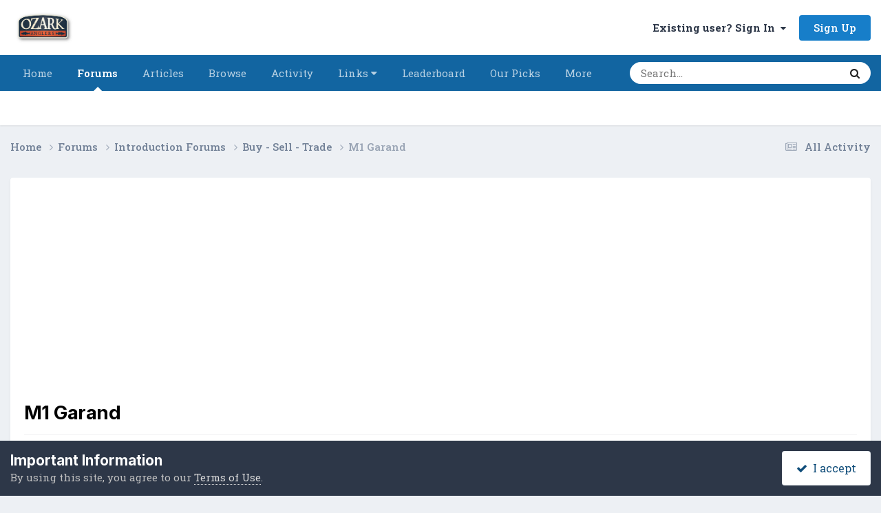

--- FILE ---
content_type: text/html;charset=UTF-8
request_url: https://forums.ozarkanglers.com/topic/75876-m1-garand/
body_size: 18215
content:
<!DOCTYPE html>
<html lang="en-US" dir="ltr">
	<head>
		<meta charset="utf-8">
        
		<title>M1 Garand - Buy - Sell - Trade - OzarkAnglers.Com Forum</title>
		
			<!-- Global Site Tag (gtag.js) - Google Analytics -->
<script async src="https://www.googletagmanager.com/gtag/js?id=UA-350093-3"></script>
<script>
  window.dataLayer = window.dataLayer || [];
  function gtag(){dataLayer.push(arguments)};
  gtag('js', new Date());

  gtag('config', 'UA-350093-3');
</script>
		
		
		
		

	<meta name="viewport" content="width=device-width, initial-scale=1">


	
	
		<meta property="og:image" content="https://forums.ozarkanglers.com/uploads/monthly_2022_01/1000423454_OzarkAnglers-HorizontalTextured.jpg.06bc71fa7f73b36e97091bf02f041ec5.jpg">
	


	<meta name="twitter:card" content="summary_large_image" />




	
		
			
				<meta property="og:title" content="M1 Garand">
			
		
	

	
		
			
				<meta property="og:type" content="website">
			
		
	

	
		
			
				<meta property="og:url" content="https://forums.ozarkanglers.com/topic/75876-m1-garand/">
			
		
	

	
		
			
				<meta name="description" content="Good Afternoon, I have a few M1 Garand Rifles i am looking to part with. If anyone has any interest please shoot me a message. Thanks! Brad">
			
		
	

	
		
			
				<meta property="og:description" content="Good Afternoon, I have a few M1 Garand Rifles i am looking to part with. If anyone has any interest please shoot me a message. Thanks! Brad">
			
		
	

	
		
			
				<meta property="og:updated_time" content="2022-10-17T19:27:43Z">
			
		
	

	
		
			
				<meta property="og:site_name" content="OzarkAnglers.Com Forum">
			
		
	

	
		
			
				<meta property="og:locale" content="en_US">
			
		
	


	
		<link rel="canonical" href="https://forums.ozarkanglers.com/topic/75876-m1-garand/" />
	





<link rel="manifest" href="https://forums.ozarkanglers.com/manifest.webmanifest/">
<meta name="msapplication-config" content="https://forums.ozarkanglers.com/browserconfig.xml/">
<meta name="msapplication-starturl" content="/">
<meta name="application-name" content="OzarkAnglers.Com Forum">
<meta name="apple-mobile-web-app-title" content="OzarkAnglers.Com Forum">

	<meta name="theme-color" content="#ffffff">






	

	
		
			<link rel="icon" sizes="36x36" href="https://forums.ozarkanglers.com/uploads/monthly_2022_01/android-chrome-36x36.png?v=1710353691">
		
	

	
		
			<link rel="icon" sizes="48x48" href="https://forums.ozarkanglers.com/uploads/monthly_2022_01/android-chrome-48x48.png?v=1710353691">
		
	

	
		
			<link rel="icon" sizes="72x72" href="https://forums.ozarkanglers.com/uploads/monthly_2022_01/android-chrome-72x72.png?v=1710353691">
		
	

	
		
			<link rel="icon" sizes="96x96" href="https://forums.ozarkanglers.com/uploads/monthly_2022_01/android-chrome-96x96.png?v=1710353691">
		
	

	
		
			<link rel="icon" sizes="144x144" href="https://forums.ozarkanglers.com/uploads/monthly_2022_01/android-chrome-144x144.png?v=1710353691">
		
	

	
		
			<link rel="icon" sizes="192x192" href="https://forums.ozarkanglers.com/uploads/monthly_2022_01/android-chrome-192x192.png?v=1710353691">
		
	

	
		
			<link rel="icon" sizes="256x256" href="https://forums.ozarkanglers.com/uploads/monthly_2022_01/android-chrome-256x256.png?v=1710353691">
		
	

	
		
			<link rel="icon" sizes="384x384" href="https://forums.ozarkanglers.com/uploads/monthly_2022_01/android-chrome-384x384.png?v=1710353691">
		
	

	
		
			<link rel="icon" sizes="512x512" href="https://forums.ozarkanglers.com/uploads/monthly_2022_01/android-chrome-512x512.png?v=1710353691">
		
	

	
		
			<meta name="msapplication-square70x70logo" content="https://forums.ozarkanglers.com/uploads/monthly_2022_01/msapplication-square70x70logo.png?v=1710353691"/>
		
	

	
		
			<meta name="msapplication-TileImage" content="https://forums.ozarkanglers.com/uploads/monthly_2022_01/msapplication-TileImage.png?v=1710353691"/>
		
	

	
		
			<meta name="msapplication-square150x150logo" content="https://forums.ozarkanglers.com/uploads/monthly_2022_01/msapplication-square150x150logo.png?v=1710353691"/>
		
	

	
		
			<meta name="msapplication-wide310x150logo" content="https://forums.ozarkanglers.com/uploads/monthly_2022_01/msapplication-wide310x150logo.png?v=1710353691"/>
		
	

	
		
			<meta name="msapplication-square310x310logo" content="https://forums.ozarkanglers.com/uploads/monthly_2022_01/msapplication-square310x310logo.png?v=1710353691"/>
		
	

	
		
			
				<link rel="apple-touch-icon" href="https://forums.ozarkanglers.com/uploads/monthly_2022_01/apple-touch-icon-57x57.png?v=1710353691">
			
		
	

	
		
			
				<link rel="apple-touch-icon" sizes="60x60" href="https://forums.ozarkanglers.com/uploads/monthly_2022_01/apple-touch-icon-60x60.png?v=1710353691">
			
		
	

	
		
			
				<link rel="apple-touch-icon" sizes="72x72" href="https://forums.ozarkanglers.com/uploads/monthly_2022_01/apple-touch-icon-72x72.png?v=1710353691">
			
		
	

	
		
			
				<link rel="apple-touch-icon" sizes="76x76" href="https://forums.ozarkanglers.com/uploads/monthly_2022_01/apple-touch-icon-76x76.png?v=1710353691">
			
		
	

	
		
			
				<link rel="apple-touch-icon" sizes="114x114" href="https://forums.ozarkanglers.com/uploads/monthly_2022_01/apple-touch-icon-114x114.png?v=1710353691">
			
		
	

	
		
			
				<link rel="apple-touch-icon" sizes="120x120" href="https://forums.ozarkanglers.com/uploads/monthly_2022_01/apple-touch-icon-120x120.png?v=1710353691">
			
		
	

	
		
			
				<link rel="apple-touch-icon" sizes="144x144" href="https://forums.ozarkanglers.com/uploads/monthly_2022_01/apple-touch-icon-144x144.png?v=1710353691">
			
		
	

	
		
			
				<link rel="apple-touch-icon" sizes="152x152" href="https://forums.ozarkanglers.com/uploads/monthly_2022_01/apple-touch-icon-152x152.png?v=1710353691">
			
		
	

	
		
			
				<link rel="apple-touch-icon" sizes="180x180" href="https://forums.ozarkanglers.com/uploads/monthly_2022_01/apple-touch-icon-180x180.png?v=1710353691">
			
		
	




	<meta name="mobile-web-app-capable" content="yes">
	<meta name="apple-touch-fullscreen" content="yes">
	<meta name="apple-mobile-web-app-capable" content="yes">

	
		
	
		
			<link rel="apple-touch-startup-image" media="screen and (device-width: 568px) and (device-height: 320px) and (-webkit-device-pixel-ratio: 2) and (orientation: landscape)" href="https://forums.ozarkanglers.com/uploads/monthly_2022_01/apple-startup-1136x640.png?v=1710353691">
		
	
		
			<link rel="apple-touch-startup-image" media="screen and (device-width: 812px) and (device-height: 375px) and (-webkit-device-pixel-ratio: 3) and (orientation: landscape)" href="https://forums.ozarkanglers.com/uploads/monthly_2022_01/apple-startup-2436x1125.png?v=1710353691">
		
	
		
			<link rel="apple-touch-startup-image" media="screen and (device-width: 896px) and (device-height: 414px) and (-webkit-device-pixel-ratio: 2) and (orientation: landscape)" href="https://forums.ozarkanglers.com/uploads/monthly_2022_01/apple-startup-1792x828.png?v=1710353691">
		
	
		
			<link rel="apple-touch-startup-image" media="screen and (device-width: 414px) and (device-height: 896px) and (-webkit-device-pixel-ratio: 2) and (orientation: portrait)" href="https://forums.ozarkanglers.com/uploads/monthly_2022_01/apple-startup-828x1792.png?v=1710353691">
		
	
		
			<link rel="apple-touch-startup-image" media="screen and (device-width: 667px) and (device-height: 375px) and (-webkit-device-pixel-ratio: 2) and (orientation: landscape)" href="https://forums.ozarkanglers.com/uploads/monthly_2022_01/apple-startup-1334x750.png?v=1710353691">
		
	
		
			<link rel="apple-touch-startup-image" media="screen and (device-width: 414px) and (device-height: 896px) and (-webkit-device-pixel-ratio: 3) and (orientation: portrait)" href="https://forums.ozarkanglers.com/uploads/monthly_2022_01/apple-startup-1242x2688.png?v=1710353691">
		
	
		
			<link rel="apple-touch-startup-image" media="screen and (device-width: 736px) and (device-height: 414px) and (-webkit-device-pixel-ratio: 3) and (orientation: landscape)" href="https://forums.ozarkanglers.com/uploads/monthly_2022_01/apple-startup-2208x1242.png?v=1710353691">
		
	
		
			<link rel="apple-touch-startup-image" media="screen and (device-width: 375px) and (device-height: 812px) and (-webkit-device-pixel-ratio: 3) and (orientation: portrait)" href="https://forums.ozarkanglers.com/uploads/monthly_2022_01/apple-startup-1125x2436.png?v=1710353691">
		
	
		
			<link rel="apple-touch-startup-image" media="screen and (device-width: 414px) and (device-height: 736px) and (-webkit-device-pixel-ratio: 3) and (orientation: portrait)" href="https://forums.ozarkanglers.com/uploads/monthly_2022_01/apple-startup-1242x2208.png?v=1710353691">
		
	
		
			<link rel="apple-touch-startup-image" media="screen and (device-width: 1366px) and (device-height: 1024px) and (-webkit-device-pixel-ratio: 2) and (orientation: landscape)" href="https://forums.ozarkanglers.com/uploads/monthly_2022_01/apple-startup-2732x2048.png?v=1710353691">
		
	
		
			<link rel="apple-touch-startup-image" media="screen and (device-width: 896px) and (device-height: 414px) and (-webkit-device-pixel-ratio: 3) and (orientation: landscape)" href="https://forums.ozarkanglers.com/uploads/monthly_2022_01/apple-startup-2688x1242.png?v=1710353691">
		
	
		
			<link rel="apple-touch-startup-image" media="screen and (device-width: 1112px) and (device-height: 834px) and (-webkit-device-pixel-ratio: 2) and (orientation: landscape)" href="https://forums.ozarkanglers.com/uploads/monthly_2022_01/apple-startup-2224x1668.png?v=1710353691">
		
	
		
			<link rel="apple-touch-startup-image" media="screen and (device-width: 375px) and (device-height: 667px) and (-webkit-device-pixel-ratio: 2) and (orientation: portrait)" href="https://forums.ozarkanglers.com/uploads/monthly_2022_01/apple-startup-750x1334.png?v=1710353691">
		
	
		
			<link rel="apple-touch-startup-image" media="screen and (device-width: 1024px) and (device-height: 1366px) and (-webkit-device-pixel-ratio: 2) and (orientation: portrait)" href="https://forums.ozarkanglers.com/uploads/monthly_2022_01/apple-startup-2048x2732.png?v=1710353691">
		
	
		
			<link rel="apple-touch-startup-image" media="screen and (device-width: 1194px) and (device-height: 834px) and (-webkit-device-pixel-ratio: 2) and (orientation: landscape)" href="https://forums.ozarkanglers.com/uploads/monthly_2022_01/apple-startup-2388x1668.png?v=1710353691">
		
	
		
			<link rel="apple-touch-startup-image" media="screen and (device-width: 834px) and (device-height: 1112px) and (-webkit-device-pixel-ratio: 2) and (orientation: portrait)" href="https://forums.ozarkanglers.com/uploads/monthly_2022_01/apple-startup-1668x2224.png?v=1710353691">
		
	
		
			<link rel="apple-touch-startup-image" media="screen and (device-width: 320px) and (device-height: 568px) and (-webkit-device-pixel-ratio: 2) and (orientation: portrait)" href="https://forums.ozarkanglers.com/uploads/monthly_2022_01/apple-startup-640x1136.png?v=1710353691">
		
	
		
			<link rel="apple-touch-startup-image" media="screen and (device-width: 834px) and (device-height: 1194px) and (-webkit-device-pixel-ratio: 2) and (orientation: portrait)" href="https://forums.ozarkanglers.com/uploads/monthly_2022_01/apple-startup-1668x2388.png?v=1710353691">
		
	
		
			<link rel="apple-touch-startup-image" media="screen and (device-width: 1024px) and (device-height: 768px) and (-webkit-device-pixel-ratio: 2) and (orientation: landscape)" href="https://forums.ozarkanglers.com/uploads/monthly_2022_01/apple-startup-2048x1536.png?v=1710353691">
		
	
		
			<link rel="apple-touch-startup-image" media="screen and (device-width: 768px) and (device-height: 1024px) and (-webkit-device-pixel-ratio: 2) and (orientation: portrait)" href="https://forums.ozarkanglers.com/uploads/monthly_2022_01/apple-startup-1536x2048.png?v=1710353691">
		
	
		
			<link rel="apple-touch-startup-image" media="screen and (device-width: 820px) and (device-height: 1180px) and (-webkit-device-pixel-ratio: 2) and (orientation: landscape)" href="https://forums.ozarkanglers.com/uploads/monthly_2022_01/apple-startup-2360x1640.png?v=1710353691">
		
	
		
			<link rel="apple-touch-startup-image" media="screen and (device-width: 1180px) and (device-height: 820px) and (-webkit-device-pixel-ratio: 2) and (orientation: portrait)" href="https://forums.ozarkanglers.com/uploads/monthly_2022_01/apple-startup-1640x2360.png?v=1710353691">
		
	
		
			<link rel="apple-touch-startup-image" media="screen and (device-width: 810px) and (device-height: 1080px) and (-webkit-device-pixel-ratio: 2) and (orientation: landscape)" href="https://forums.ozarkanglers.com/uploads/monthly_2022_01/apple-startup-2160x1620.png?v=1710353691">
		
	
		
			<link rel="apple-touch-startup-image" media="screen and (device-width: 1080px) and (device-height: 810px) and (-webkit-device-pixel-ratio: 2) and (orientation: portrait)" href="https://forums.ozarkanglers.com/uploads/monthly_2022_01/apple-startup-1620x2160.png?v=1710353691">
		
	
		
			<link rel="apple-touch-startup-image" media="screen and (device-width: 926px) and (device-height: 428px) and (-webkit-device-pixel-ratio: 3) and (orientation: landscape)" href="https://forums.ozarkanglers.com/uploads/monthly_2022_01/apple-startup-2778x1284.png?v=1710353691">
		
	
		
			<link rel="apple-touch-startup-image" media="screen and (device-width: 428px) and (device-height: 926px) and (-webkit-device-pixel-ratio: 3) and (orientation: portrait)" href="https://forums.ozarkanglers.com/uploads/monthly_2022_01/apple-startup-1284x2778.png?v=1710353691">
		
	
		
			<link rel="apple-touch-startup-image" media="screen and (device-width: 844px) and (device-height: 390px) and (-webkit-device-pixel-ratio: 3) and (orientation: landscape)" href="https://forums.ozarkanglers.com/uploads/monthly_2022_01/apple-startup-2532x1170.png?v=1710353691">
		
	
		
			<link rel="apple-touch-startup-image" media="screen and (device-width: 390px) and (device-height: 844px) and (-webkit-device-pixel-ratio: 3) and (orientation: portrait)" href="https://forums.ozarkanglers.com/uploads/monthly_2022_01/apple-startup-1170x2532.png?v=1710353691">
		
	
		
			<link rel="apple-touch-startup-image" media="screen and (device-width: 780px) and (device-height: 360px) and (-webkit-device-pixel-ratio: 3) and (orientation: landscape)" href="https://forums.ozarkanglers.com/uploads/monthly_2022_01/apple-startup-2340x1080.png?v=1710353691">
		
	


<link rel="preload" href="//forums.ozarkanglers.com/applications/core/interface/font/fontawesome-webfont.woff2?v=4.7.0" as="font" crossorigin="anonymous">
		


	<link rel="preconnect" href="https://fonts.googleapis.com">
	<link rel="preconnect" href="https://fonts.gstatic.com" crossorigin>
	
		
			<link href="https://fonts.googleapis.com/css2?family=Inter:wght@300;400;500;600;700&display=swap" rel="stylesheet">
		
		
			<link href="https://fonts.googleapis.com/css2?family=Roboto%20Slab:wght@300;400;500;600;700&display=swap" rel="stylesheet">
		
	



	<link rel='stylesheet' href='https://forums.ozarkanglers.com/uploads/css_built_1/341e4a57816af3ba440d891ca87450ff_framework.css?v=ca69584a611760027915' media='all'>

	<link rel='stylesheet' href='https://forums.ozarkanglers.com/uploads/css_built_1/05e81b71abe4f22d6eb8d1a929494829_responsive.css?v=ca69584a611760027915' media='all'>

	<link rel='stylesheet' href='https://forums.ozarkanglers.com/uploads/css_built_1/90eb5adf50a8c640f633d47fd7eb1778_core.css?v=ca69584a611760027915' media='all'>

	<link rel='stylesheet' href='https://forums.ozarkanglers.com/uploads/css_built_1/5a0da001ccc2200dc5625c3f3934497d_core_responsive.css?v=ca69584a611760027915' media='all'>

	<link rel='stylesheet' href='https://forums.ozarkanglers.com/uploads/css_built_1/62e269ced0fdab7e30e026f1d30ae516_forums.css?v=ca69584a611760027915' media='all'>

	<link rel='stylesheet' href='https://forums.ozarkanglers.com/uploads/css_built_1/76e62c573090645fb99a15a363d8620e_forums_responsive.css?v=ca69584a611760027915' media='all'>

	<link rel='stylesheet' href='https://forums.ozarkanglers.com/uploads/css_built_1/ebdea0c6a7dab6d37900b9190d3ac77b_topics.css?v=ca69584a611760027915' media='all'>





<link rel='stylesheet' href='https://forums.ozarkanglers.com/uploads/css_built_1/258adbb6e4f3e83cd3b355f84e3fa002_custom.css?v=ca69584a611760027915' media='all'>




		
		

	
	<link rel='shortcut icon' href='https://forums.ozarkanglers.com/uploads/monthly_2022_01/1380398276_OAIcon48x48.jpg' type="image/jpeg">

	</head>
	<body class='ipsApp ipsApp_front ipsJS_none ipsClearfix' data-controller='core.front.core.app' data-message="" data-pageApp='forums' data-pageLocation='front' data-pageModule='forums' data-pageController='topic' data-pageID='75876'  >
		
        

        

		<a href='#ipsLayout_mainArea' class='ipsHide' title='Go to main content on this page' accesskey='m'>Jump to content</a>
		





		<div id='ipsLayout_header' class='ipsClearfix'>
			<header>
				<div class='ipsLayout_container'>
					


<a href='https://forums.ozarkanglers.com/' id='elLogo' accesskey='1'><img src="https://forums.ozarkanglers.com/uploads/monthly_2022_02/156329024_OzarkAnglers-HorizontalTextured.jpg.b082a8f9f9d05c6ff91f2115fe3ec772.jpg" alt='OzarkAnglers.Com Forum'></a>

					
						

	<ul id='elUserNav' class='ipsList_inline cSignedOut ipsResponsive_showDesktop'>
		
        
		
        
        
            
            <li id='elSignInLink'>
                <a href='https://forums.ozarkanglers.com/login/' data-ipsMenu-closeOnClick="false" data-ipsMenu id='elUserSignIn'>
                    Existing user? Sign In &nbsp;<i class='fa fa-caret-down'></i>
                </a>
                
<div id='elUserSignIn_menu' class='ipsMenu ipsMenu_auto ipsHide'>
	<form accept-charset='utf-8' method='post' action='https://forums.ozarkanglers.com/login/'>
		<input type="hidden" name="csrfKey" value="b6b4d34718364fe3269ff62dcaf46aff">
		<input type="hidden" name="ref" value="aHR0cHM6Ly9mb3J1bXMub3phcmthbmdsZXJzLmNvbS90b3BpYy83NTg3Ni1tMS1nYXJhbmQv">
		<div data-role="loginForm">
			
			
			
				<div class='ipsColumns ipsColumns_noSpacing'>
					<div class='ipsColumn ipsColumn_wide' id='elUserSignIn_internal'>
						
<div class="ipsPad ipsForm ipsForm_vertical">
	<h4 class="ipsType_sectionHead">Sign In</h4>
	<br><br>
	<ul class='ipsList_reset'>
		<li class="ipsFieldRow ipsFieldRow_noLabel ipsFieldRow_fullWidth">
			
			
				<input type="text" placeholder="Display Name" name="auth" autocomplete="username">
			
		</li>
		<li class="ipsFieldRow ipsFieldRow_noLabel ipsFieldRow_fullWidth">
			<input type="password" placeholder="Password" name="password" autocomplete="current-password">
		</li>
		<li class="ipsFieldRow ipsFieldRow_checkbox ipsClearfix">
			<span class="ipsCustomInput">
				<input type="checkbox" name="remember_me" id="remember_me_checkbox" value="1" checked aria-checked="true">
				<span></span>
			</span>
			<div class="ipsFieldRow_content">
				<label class="ipsFieldRow_label" for="remember_me_checkbox">Remember me</label>
				<span class="ipsFieldRow_desc">Not recommended on shared computers</span>
			</div>
		</li>
		<li class="ipsFieldRow ipsFieldRow_fullWidth">
			<button type="submit" name="_processLogin" value="usernamepassword" class="ipsButton ipsButton_primary ipsButton_small" id="elSignIn_submit">Sign In</button>
			
				<p class="ipsType_right ipsType_small">
					
						<a href='https://forums.ozarkanglers.com/lostpassword/' data-ipsDialog data-ipsDialog-title='Forgot your password?'>
					
					Forgot your password?</a>
				</p>
			
		</li>
	</ul>
</div>
					</div>
					<div class='ipsColumn ipsColumn_wide'>
						<div class='ipsPadding' id='elUserSignIn_external'>
							<div class='ipsAreaBackground_light ipsPadding:half'>
								
									<p class='ipsType_reset ipsType_small ipsType_center'><strong>Or sign in with one of these services</strong></p>
								
								
									<div class='ipsType_center ipsMargin_top:half'>
										

<button type="submit" name="_processLogin" value="4" class='ipsButton ipsButton_verySmall ipsButton_fullWidth ipsSocial ipsSocial_facebook' style="background-color: #3a579a">
	
		<span class='ipsSocial_icon'>
			
				<i class='fa fa-facebook-official'></i>
			
		</span>
		<span class='ipsSocial_text'>Sign in with Facebook</span>
	
</button>
									</div>
								
									<div class='ipsType_center ipsMargin_top:half'>
										

<button type="submit" name="_processLogin" value="5" class='ipsButton ipsButton_verySmall ipsButton_fullWidth ipsSocial ipsSocial_twitter' style="background-color: #000000">
	
		<span class='ipsSocial_icon'>
			
				<i class='fa fa-twitter'></i>
			
		</span>
		<span class='ipsSocial_text'>Sign in with X</span>
	
</button>
									</div>
								
									<div class='ipsType_center ipsMargin_top:half'>
										

<button type="submit" name="_processLogin" value="8" class='ipsButton ipsButton_verySmall ipsButton_fullWidth ipsSocial ipsSocial_google' style="background-color: #4285F4">
	
		<span class='ipsSocial_icon'>
			
				<i class='fa fa-google'></i>
			
		</span>
		<span class='ipsSocial_text'>Sign in with Google</span>
	
</button>
									</div>
								
							</div>
						</div>
					</div>
				</div>
			
		</div>
	</form>
</div>
            </li>
            
        
		
			<li>
				
					<a href='https://forums.ozarkanglers.com/register/' data-ipsDialog data-ipsDialog-size='narrow' data-ipsDialog-title='Sign Up' id='elRegisterButton' class='ipsButton ipsButton_normal ipsButton_primary'>Sign Up</a>
				
			</li>
		
	</ul>

						
<ul class='ipsMobileHamburger ipsList_reset ipsResponsive_hideDesktop'>
	<li data-ipsDrawer data-ipsDrawer-drawerElem='#elMobileDrawer'>
		<a href='#'>
			
			
				
			
			
			
			<i class='fa fa-navicon'></i>
		</a>
	</li>
</ul>
					
				</div>
			</header>
			

	<nav data-controller='core.front.core.navBar' class=' ipsResponsive_showDesktop'>
		<div class='ipsNavBar_primary ipsLayout_container '>
			<ul data-role="primaryNavBar" class='ipsClearfix'>
				


	
		
		
		<li  id='elNavSecondary_48' data-role="navBarItem" data-navApp="cms" data-navExt="Pages">
			
			
				<a href="https://forums.ozarkanglers.com"  data-navItem-id="48" >
					Home<span class='ipsNavBar_active__identifier'></span>
				</a>
			
			
		</li>
	
	

	
		
		
			
		
		<li class='ipsNavBar_active' data-active id='elNavSecondary_7' data-role="navBarItem" data-navApp="forums" data-navExt="Forums">
			
			
				<a href="https://forums.ozarkanglers.com/forums/"  data-navItem-id="7" data-navDefault>
					Forums<span class='ipsNavBar_active__identifier'></span>
				</a>
			
			
		</li>
	
	

	
		
		
		<li  id='elNavSecondary_33' data-role="navBarItem" data-navApp="cms" data-navExt="Pages">
			
			
				<a href="https://forums.ozarkanglers.com/waters/"  data-navItem-id="33" >
					Articles<span class='ipsNavBar_active__identifier'></span>
				</a>
			
			
				<ul class='ipsNavBar_secondary ipsHide' data-role='secondaryNavBar'>
					


	
		
		
		<li  id='elNavSecondary_37' data-role="navBarItem" data-navApp="cms" data-navExt="Pages">
			
			
				<a href="https://forums.ozarkanglers.com/waters/"  data-navItem-id="37" >
					Article Overview<span class='ipsNavBar_active__identifier'></span>
				</a>
			
			
		</li>
	
	

	
		
		
		<li  id='elNavSecondary_34' data-role="navBarItem" data-navApp="core" data-navExt="Menu">
			
			
				<a href="#" id="elNavigation_34" data-ipsMenu data-ipsMenu-appendTo='#elNavSecondary_33' data-ipsMenu-activeClass='ipsNavActive_menu' data-navItem-id="34" >
					Links <i class="fa fa-caret-down"></i><span class='ipsNavBar_active__identifier'></span>
				</a>
				<ul id="elNavigation_34_menu" class="ipsMenu ipsMenu_auto ipsHide">
					

	
		
			<li class='ipsMenu_item' >
				<a href='http://forums.ozarkanglers.com/topic/17240-quick-link-lake-levels/' >
					Quick Lake Levels
				</a>
			</li>
		
	

	
		
			<li class='ipsMenu_item' >
				<a href='http://www.swpa.gov/generationschedules.aspx' >
					Generation Schedule
				</a>
			</li>
		
	

				</ul>
			
			
		</li>
	
	

	
		
		
		<li  id='elNavSecondary_38' data-role="navBarItem" data-navApp="cms" data-navExt="Pages">
			
			
				<a href="https://forums.ozarkanglers.com/videos/"  data-navItem-id="38" >
					Videos<span class='ipsNavBar_active__identifier'></span>
				</a>
			
			
		</li>
	
	

					<li class='ipsHide' id='elNavigationMore_33' data-role='navMore'>
						<a href='#' data-ipsMenu data-ipsMenu-appendTo='#elNavigationMore_33' id='elNavigationMore_33_dropdown'>More <i class='fa fa-caret-down'></i></a>
						<ul class='ipsHide ipsMenu ipsMenu_auto' id='elNavigationMore_33_dropdown_menu' data-role='moreDropdown'></ul>
					</li>
				</ul>
			
		</li>
	
	

	
		
		
		<li  id='elNavSecondary_1' data-role="navBarItem" data-navApp="core" data-navExt="CustomItem">
			
			
				<a href="https://forums.ozarkanglers.com"  data-navItem-id="1" >
					Browse<span class='ipsNavBar_active__identifier'></span>
				</a>
			
			
				<ul class='ipsNavBar_secondary ipsHide' data-role='secondaryNavBar'>
					


	
		
		
		<li  id='elNavSecondary_8' data-role="navBarItem" data-navApp="gallery" data-navExt="Gallery">
			
			
				<a href="https://forums.ozarkanglers.com/gallery/"  data-navItem-id="8" >
					Gallery<span class='ipsNavBar_active__identifier'></span>
				</a>
			
			
		</li>
	
	

	
		
		
		<li  id='elNavSecondary_10' data-role="navBarItem" data-navApp="blog" data-navExt="Blogs">
			
			
				<a href="https://forums.ozarkanglers.com/blogs/"  data-navItem-id="10" >
					Blogs<span class='ipsNavBar_active__identifier'></span>
				</a>
			
			
		</li>
	
	

	
		
		
		<li  id='elNavSecondary_11' data-role="navBarItem" data-navApp="calendar" data-navExt="Calendar">
			
			
				<a href="https://forums.ozarkanglers.com/calendar/"  data-navItem-id="11" >
					Events<span class='ipsNavBar_active__identifier'></span>
				</a>
			
			
		</li>
	
	

	
		
		
		<li  id='elNavSecondary_13' data-role="navBarItem" data-navApp="core" data-navExt="Guidelines">
			
			
				<a href="https://forums.ozarkanglers.com/guidelines/"  data-navItem-id="13" >
					Guidelines<span class='ipsNavBar_active__identifier'></span>
				</a>
			
			
		</li>
	
	

	
		
		
		<li  id='elNavSecondary_14' data-role="navBarItem" data-navApp="core" data-navExt="StaffDirectory">
			
			
				<a href="https://forums.ozarkanglers.com/staff/"  data-navItem-id="14" >
					Staff<span class='ipsNavBar_active__identifier'></span>
				</a>
			
			
		</li>
	
	

	
		
		
		<li  id='elNavSecondary_15' data-role="navBarItem" data-navApp="core" data-navExt="OnlineUsers">
			
			
				<a href="https://forums.ozarkanglers.com/online/"  data-navItem-id="15" >
					Online Users<span class='ipsNavBar_active__identifier'></span>
				</a>
			
			
		</li>
	
	

					<li class='ipsHide' id='elNavigationMore_1' data-role='navMore'>
						<a href='#' data-ipsMenu data-ipsMenu-appendTo='#elNavigationMore_1' id='elNavigationMore_1_dropdown'>More <i class='fa fa-caret-down'></i></a>
						<ul class='ipsHide ipsMenu ipsMenu_auto' id='elNavigationMore_1_dropdown_menu' data-role='moreDropdown'></ul>
					</li>
				</ul>
			
		</li>
	
	

	
		
		
		<li  id='elNavSecondary_2' data-role="navBarItem" data-navApp="core" data-navExt="CustomItem">
			
			
				<a href="https://forums.ozarkanglers.com/discover/"  data-navItem-id="2" >
					Activity<span class='ipsNavBar_active__identifier'></span>
				</a>
			
			
				<ul class='ipsNavBar_secondary ipsHide' data-role='secondaryNavBar'>
					


	
		
		
		<li  id='elNavSecondary_16' data-role="navBarItem" data-navApp="core" data-navExt="AllActivity">
			
			
				<a href="https://forums.ozarkanglers.com/discover/"  data-navItem-id="16" >
					All Activity<span class='ipsNavBar_active__identifier'></span>
				</a>
			
			
		</li>
	
	

	
		
		
		<li  id='elNavSecondary_17' data-role="navBarItem" data-navApp="core" data-navExt="YourActivityStreams">
			
			
				<a href="#"  data-navItem-id="17" >
					My Activity Streams<span class='ipsNavBar_active__identifier'></span>
				</a>
			
			
		</li>
	
	

	
		
		
		<li  id='elNavSecondary_18' data-role="navBarItem" data-navApp="core" data-navExt="YourActivityStreamsItem">
			
			
				<a href="https://forums.ozarkanglers.com/discover/unread/"  data-navItem-id="18" >
					Unread Content<span class='ipsNavBar_active__identifier'></span>
				</a>
			
			
		</li>
	
	

	
		
		
		<li  id='elNavSecondary_19' data-role="navBarItem" data-navApp="core" data-navExt="YourActivityStreamsItem">
			
			
				<a href="https://forums.ozarkanglers.com/discover/content-started/"  data-navItem-id="19" >
					Content I Started<span class='ipsNavBar_active__identifier'></span>
				</a>
			
			
		</li>
	
	

	
		
		
		<li  id='elNavSecondary_20' data-role="navBarItem" data-navApp="core" data-navExt="Search">
			
			
				<a href="https://forums.ozarkanglers.com/search/"  data-navItem-id="20" >
					Search<span class='ipsNavBar_active__identifier'></span>
				</a>
			
			
		</li>
	
	

					<li class='ipsHide' id='elNavigationMore_2' data-role='navMore'>
						<a href='#' data-ipsMenu data-ipsMenu-appendTo='#elNavigationMore_2' id='elNavigationMore_2_dropdown'>More <i class='fa fa-caret-down'></i></a>
						<ul class='ipsHide ipsMenu ipsMenu_auto' id='elNavigationMore_2_dropdown_menu' data-role='moreDropdown'></ul>
					</li>
				</ul>
			
		</li>
	
	

	
		
		
		<li  id='elNavSecondary_40' data-role="navBarItem" data-navApp="core" data-navExt="Menu">
			
			
				<a href="#" id="elNavigation_40" data-ipsMenu data-ipsMenu-appendTo='#elNavSecondary_40' data-ipsMenu-activeClass='ipsNavActive_menu' data-navItem-id="40" >
					Links <i class="fa fa-caret-down"></i><span class='ipsNavBar_active__identifier'></span>
				</a>
				<ul id="elNavigation_40_menu" class="ipsMenu ipsMenu_auto ipsHide">
					

	
		
			<li class='ipsMenu_item' >
				<a href='https://forums.ozarkanglers.com/topic/17240-quick-link-lake-levels/' >
					Lake Levels
				</a>
			</li>
		
	

	
		
			<li class='ipsMenu_item' >
				<a href='http://www.swpa.gov/generationschedules.aspx' target='_blank' rel="noopener">
					Generation Schedule
				</a>
			</li>
		
	

	
		
			<li class='ipsMenu_item' >
				<a href='http://www.tablerocktemperatures.com/' target='_blank' rel="noopener">
					Table Rock Temperatures
				</a>
			</li>
		
	

				</ul>
			
			
		</li>
	
	

	
		
		
		<li  id='elNavSecondary_45' data-role="navBarItem" data-navApp="core" data-navExt="Leaderboard">
			
			
				<a href="https://forums.ozarkanglers.com/leaderboard/"  data-navItem-id="45" >
					Leaderboard<span class='ipsNavBar_active__identifier'></span>
				</a>
			
			
		</li>
	
	

	
		
		
		<li  id='elNavSecondary_46' data-role="navBarItem" data-navApp="core" data-navExt="Promoted">
			
			
				<a href="https://forums.ozarkanglers.com/ourpicks/"  data-navItem-id="46" >
					Our Picks<span class='ipsNavBar_active__identifier'></span>
				</a>
			
			
		</li>
	
	

	
		
		
		<li  id='elNavSecondary_47' data-role="navBarItem" data-navApp="core" data-navExt="Clubs">
			
			
				<a href="https://forums.ozarkanglers.com/clubs/"  data-navItem-id="47" >
					Clubs<span class='ipsNavBar_active__identifier'></span>
				</a>
			
			
		</li>
	
	

				<li class='ipsHide' id='elNavigationMore' data-role='navMore'>
					<a href='#' data-ipsMenu data-ipsMenu-appendTo='#elNavigationMore' id='elNavigationMore_dropdown'>More</a>
					<ul class='ipsNavBar_secondary ipsHide' data-role='secondaryNavBar'>
						<li class='ipsHide' id='elNavigationMore_more' data-role='navMore'>
							<a href='#' data-ipsMenu data-ipsMenu-appendTo='#elNavigationMore_more' id='elNavigationMore_more_dropdown'>More <i class='fa fa-caret-down'></i></a>
							<ul class='ipsHide ipsMenu ipsMenu_auto' id='elNavigationMore_more_dropdown_menu' data-role='moreDropdown'></ul>
						</li>
					</ul>
				</li>
			</ul>
			

	<div id="elSearchWrapper">
		<div id='elSearch' data-controller="core.front.core.quickSearch">
			<form accept-charset='utf-8' action='//forums.ozarkanglers.com/search/?do=quicksearch' method='post'>
                <input type='search' id='elSearchField' placeholder='Search...' name='q' autocomplete='off' aria-label='Search'>
                <details class='cSearchFilter'>
                    <summary class='cSearchFilter__text'></summary>
                    <ul class='cSearchFilter__menu'>
                        
                        <li><label><input type="radio" name="type" value="all" ><span class='cSearchFilter__menuText'>Everywhere</span></label></li>
                        
                            
                                <li><label><input type="radio" name="type" value='contextual_{&quot;type&quot;:&quot;forums_topic&quot;,&quot;nodes&quot;:23}' checked><span class='cSearchFilter__menuText'>This Forum</span></label></li>
                            
                                <li><label><input type="radio" name="type" value='contextual_{&quot;type&quot;:&quot;forums_topic&quot;,&quot;item&quot;:75876}' checked><span class='cSearchFilter__menuText'>This Topic</span></label></li>
                            
                        
                        
                            <li><label><input type="radio" name="type" value="core_statuses_status"><span class='cSearchFilter__menuText'>Status Updates</span></label></li>
                        
                            <li><label><input type="radio" name="type" value="forums_topic"><span class='cSearchFilter__menuText'>Topics</span></label></li>
                        
                            <li><label><input type="radio" name="type" value="blog_entry"><span class='cSearchFilter__menuText'>Blog Entries</span></label></li>
                        
                            <li><label><input type="radio" name="type" value="calendar_event"><span class='cSearchFilter__menuText'>Events</span></label></li>
                        
                            <li><label><input type="radio" name="type" value="cms_pages_pageitem"><span class='cSearchFilter__menuText'>Pages</span></label></li>
                        
                            <li><label><input type="radio" name="type" value="cms_records1"><span class='cSearchFilter__menuText'>Articles</span></label></li>
                        
                            <li><label><input type="radio" name="type" value="cms_records7"><span class='cSearchFilter__menuText'>Videos</span></label></li>
                        
                            <li><label><input type="radio" name="type" value="gallery_image"><span class='cSearchFilter__menuText'>Images</span></label></li>
                        
                            <li><label><input type="radio" name="type" value="gallery_album_item"><span class='cSearchFilter__menuText'>Albums</span></label></li>
                        
                            <li><label><input type="radio" name="type" value="core_members"><span class='cSearchFilter__menuText'>Members</span></label></li>
                        
                    </ul>
                </details>
				<button class='cSearchSubmit' type="submit" aria-label='Search'><i class="fa fa-search"></i></button>
			</form>
		</div>
	</div>

		</div>
	</nav>

			
<ul id='elMobileNav' class='ipsResponsive_hideDesktop' data-controller='core.front.core.mobileNav'>
	
		
			
			
				
				
			
				
				
			
				
					<li id='elMobileBreadcrumb'>
						<a href='https://forums.ozarkanglers.com/forum/23-buy-sell-trade/'>
							<span>Buy - Sell - Trade</span>
						</a>
					</li>
				
				
			
				
				
			
		
	
	
	
	<li >
		<a data-action="defaultStream" href='https://forums.ozarkanglers.com/discover/'><i class="fa fa-newspaper-o" aria-hidden="true"></i></a>
	</li>

	

	
		<li class='ipsJS_show'>
			<a href='https://forums.ozarkanglers.com/search/'><i class='fa fa-search'></i></a>
		</li>
	
</ul>
		</div>
		<main id='ipsLayout_body' class='ipsLayout_container'>
			<div id='ipsLayout_contentArea'>
				<div id='ipsLayout_contentWrapper'>
					
<nav class='ipsBreadcrumb ipsBreadcrumb_top ipsFaded_withHover'>
	

	<ul class='ipsList_inline ipsPos_right'>
		
		<li >
			<a data-action="defaultStream" class='ipsType_light '  href='https://forums.ozarkanglers.com/discover/'><i class="fa fa-newspaper-o" aria-hidden="true"></i> <span>All Activity</span></a>
		</li>
		
	</ul>

	<ul data-role="breadcrumbList">
		<li>
			<a title="Home" href='https://forums.ozarkanglers.com/'>
				<span>Home <i class='fa fa-angle-right'></i></span>
			</a>
		</li>
		
		
			<li>
				
					<a href='https://forums.ozarkanglers.com/forums/'>
						<span>Forums <i class='fa fa-angle-right' aria-hidden="true"></i></span>
					</a>
				
			</li>
		
			<li>
				
					<a href='https://forums.ozarkanglers.com/forum/37-introduction-forums/'>
						<span>Introduction Forums <i class='fa fa-angle-right' aria-hidden="true"></i></span>
					</a>
				
			</li>
		
			<li>
				
					<a href='https://forums.ozarkanglers.com/forum/23-buy-sell-trade/'>
						<span>Buy - Sell - Trade <i class='fa fa-angle-right' aria-hidden="true"></i></span>
					</a>
				
			</li>
		
			<li>
				
					M1 Garand
				
			</li>
		
	</ul>
</nav>
					
					<div id='ipsLayout_mainArea'>
						<script async src="https://pagead2.googlesyndication.com/pagead/js/adsbygoogle.js?client=ca-pub-5374613426322015"
     crossorigin="anonymous"></script>
						
						
						

	




						



<div class="ipsPageHeader ipsResponsive_pull ipsBox ipsPadding sm:ipsPadding:half ipsMargin_bottom">
		
	
	<div class="ipsFlex ipsFlex-ai:center ipsFlex-fw:wrap ipsGap:4">
		<div class="ipsFlex-flex:11">
			<h1 class="ipsType_pageTitle ipsContained_container">
				

				
				
					<span class="ipsType_break ipsContained">
						<span>M1 Garand</span>
					</span>
				
			</h1>
			
			
		</div>
		
	</div>
	<hr class="ipsHr">
	<div class="ipsPageHeader__meta ipsFlex ipsFlex-jc:between ipsFlex-ai:center ipsFlex-fw:wrap ipsGap:3">
		<div class="ipsFlex-flex:11">
			<div class="ipsPhotoPanel ipsPhotoPanel_mini ipsPhotoPanel_notPhone ipsClearfix">
				


	<a href="https://forums.ozarkanglers.com/profile/18950-196champ/" rel="nofollow" data-ipsHover data-ipsHover-width="370" data-ipsHover-target="https://forums.ozarkanglers.com/profile/18950-196champ/?do=hovercard" class="ipsUserPhoto ipsUserPhoto_mini" title="Go to 196champ's profile">
		<img src='//d1ti4rb4parwcs.cloudfront.net/monthly_2017_07/IMG_20170514_102222439.thumb.jpg.e5fc19a8cac295320ff50d6810f3fd25.jpg' alt='196champ' loading="lazy">
	</a>

				<div>
					<p class="ipsType_reset ipsType_blendLinks">
						<span class="ipsType_normal">
						
							<strong>By 


<a href='https://forums.ozarkanglers.com/profile/18950-196champ/' rel="nofollow" data-ipsHover data-ipsHover-width='370' data-ipsHover-target='https://forums.ozarkanglers.com/profile/18950-196champ/?do=hovercard&amp;referrer=https%253A%252F%252Fforums.ozarkanglers.com%252Ftopic%252F75876-m1-garand%252F' title="Go to 196champ's profile" class="ipsType_break">196champ</a></strong><br>
							<span class="ipsType_light"><time datetime='2022-09-15T18:27:50Z' title='09/15/2022 06:27  PM' data-short='3 yr'>September 15, 2022</time> in <a href="https://forums.ozarkanglers.com/forum/23-buy-sell-trade/">Buy - Sell - Trade</a></span>
						
						</span>
					</p>
				</div>
			</div>
		</div>
		
			<div class="ipsFlex-flex:01 ipsResponsive_hidePhone">
				<div class="ipsShareLinks">
					
						


    <a href='#elShareItem_1564130466_menu' id='elShareItem_1564130466' data-ipsMenu class='ipsShareButton ipsButton ipsButton_verySmall ipsButton_link ipsButton_link--light'>
        <span><i class='fa fa-share-alt'></i></span> &nbsp;Share
    </a>

    <div class='ipsPadding ipsMenu ipsMenu_normal ipsHide' id='elShareItem_1564130466_menu' data-controller="core.front.core.sharelink">
        
        
        <span data-ipsCopy data-ipsCopy-flashmessage>
            <a href="https://forums.ozarkanglers.com/topic/75876-m1-garand/" class="ipsButton ipsButton_light ipsButton_small ipsButton_fullWidth" data-role="copyButton" data-clipboard-text="https://forums.ozarkanglers.com/topic/75876-m1-garand/" data-ipstooltip title='Copy Link to Clipboard'><i class="fa fa-clone"></i> https://forums.ozarkanglers.com/topic/75876-m1-garand/</a>
        </span>
        <ul class='ipsShareLinks ipsMargin_top:half'>
            
                <li>
<a href="https://www.linkedin.com/shareArticle?mini=true&amp;url=https%3A%2F%2Fforums.ozarkanglers.com%2Ftopic%2F75876-m1-garand%2F&amp;title=M1+Garand" rel="nofollow noopener" class="cShareLink cShareLink_linkedin" target="_blank" data-role="shareLink" title='Share on LinkedIn' data-ipsTooltip>
	<i class="fa fa-linkedin"></i>
</a></li>
            
                <li>
<a href="https://x.com/share?url=https%3A%2F%2Fforums.ozarkanglers.com%2Ftopic%2F75876-m1-garand%2F" class="cShareLink cShareLink_x" target="_blank" data-role="shareLink" title='Share on X' data-ipsTooltip rel='nofollow noopener'>
    <i class="fa fa-x"></i>
</a></li>
            
                <li>
<a href="https://www.facebook.com/sharer/sharer.php?u=https%3A%2F%2Fforums.ozarkanglers.com%2Ftopic%2F75876-m1-garand%2F" class="cShareLink cShareLink_facebook" target="_blank" data-role="shareLink" title='Share on Facebook' data-ipsTooltip rel='noopener nofollow'>
	<i class="fa fa-facebook"></i>
</a></li>
            
                <li>
<a href="https://www.reddit.com/submit?url=https%3A%2F%2Fforums.ozarkanglers.com%2Ftopic%2F75876-m1-garand%2F&amp;title=M1+Garand" rel="nofollow noopener" class="cShareLink cShareLink_reddit" target="_blank" title='Share on Reddit' data-ipsTooltip>
	<i class="fa fa-reddit"></i>
</a></li>
            
                <li>
<a href="https://pinterest.com/pin/create/button/?url=https://forums.ozarkanglers.com/topic/75876-m1-garand/&amp;media=https://forums.ozarkanglers.com/uploads/monthly_2022_01/1000423454_OzarkAnglers-HorizontalTextured.jpg.06bc71fa7f73b36e97091bf02f041ec5.jpg" class="cShareLink cShareLink_pinterest" rel="nofollow noopener" target="_blank" data-role="shareLink" title='Share on Pinterest' data-ipsTooltip>
	<i class="fa fa-pinterest"></i>
</a></li>
            
        </ul>
        
            <hr class='ipsHr'>
            <button class='ipsHide ipsButton ipsButton_verySmall ipsButton_light ipsButton_fullWidth ipsMargin_top:half' data-controller='core.front.core.webshare' data-role='webShare' data-webShareTitle='M1 Garand' data-webShareText='M1 Garand' data-webShareUrl='https://forums.ozarkanglers.com/topic/75876-m1-garand/'>More sharing options...</button>
        
    </div>

					
					
                    

					



					

<div data-followApp='forums' data-followArea='topic' data-followID='75876' data-controller='core.front.core.followButton'>
	

	<a href='https://forums.ozarkanglers.com/login/' rel="nofollow" class="ipsFollow ipsPos_middle ipsButton ipsButton_light ipsButton_verySmall ipsButton_disabled" data-role="followButton" data-ipsTooltip title='Sign in to follow this'>
		<span>Followers</span>
		<span class='ipsCommentCount'>0</span>
	</a>

</div>
				</div>
			</div>
					
	</div>
	
	
</div>








<div class="ipsClearfix">
	<ul class="ipsToolList ipsToolList_horizontal ipsClearfix ipsSpacer_both ipsResponsive_hidePhone">
		
		
		
	</ul>
</div>

<div id="comments" data-controller="core.front.core.commentFeed,forums.front.topic.view, core.front.core.ignoredComments" data-autopoll data-baseurl="https://forums.ozarkanglers.com/topic/75876-m1-garand/" data-lastpage data-feedid="topic-75876" class="cTopic ipsClear ipsSpacer_top">
	
			
	

	

<div data-controller='core.front.core.recommendedComments' data-url='https://forums.ozarkanglers.com/topic/75876-m1-garand/?recommended=comments' class='ipsRecommendedComments ipsHide'>
	<div data-role="recommendedComments">
		<h2 class='ipsType_sectionHead ipsType_large ipsType_bold ipsMargin_bottom'>Recommended Posts</h2>
		
	</div>
</div>
	
	<div id="elPostFeed" data-role="commentFeed" data-controller="core.front.core.moderation" >
		<form action="https://forums.ozarkanglers.com/topic/75876-m1-garand/?csrfKey=b6b4d34718364fe3269ff62dcaf46aff&amp;do=multimodComment" method="post" data-ipspageaction data-role="moderationTools">
			
			
				

					

					
					



<a id='findComment-689027'></a>
<a id='comment-689027'></a>
<article  id='elComment_689027' class='cPost ipsBox ipsResponsive_pull  ipsComment  ipsComment_parent ipsClearfix ipsClear ipsColumns ipsColumns_noSpacing ipsColumns_collapsePhone    '>
	

	

	<div class='cAuthorPane_mobile ipsResponsive_showPhone'>
		<div class='cAuthorPane_photo'>
			<div class='cAuthorPane_photoWrap'>
				


	<a href="https://forums.ozarkanglers.com/profile/18950-196champ/" rel="nofollow" data-ipsHover data-ipsHover-width="370" data-ipsHover-target="https://forums.ozarkanglers.com/profile/18950-196champ/?do=hovercard" class="ipsUserPhoto ipsUserPhoto_large" title="Go to 196champ's profile">
		<img src='//d1ti4rb4parwcs.cloudfront.net/monthly_2017_07/IMG_20170514_102222439.thumb.jpg.e5fc19a8cac295320ff50d6810f3fd25.jpg' alt='196champ' loading="lazy">
	</a>

				
				
					<a href="https://forums.ozarkanglers.com/profile/18950-196champ/badges/" rel="nofollow">
						
<img src='https://forums.ozarkanglers.com/uploads/set_resources_1/84c1e40ea0e759e3f1505eb1788ddf3c_default_rank.png' loading="lazy" alt="Freshwater Drum" class="cAuthorPane_badge cAuthorPane_badge--rank ipsOutline ipsOutline:2px" data-ipsTooltip title="Rank: Freshwater Drum (18/89)">
					</a>
				
			</div>
		</div>
		<div class='cAuthorPane_content'>
			<h3 class='ipsType_sectionHead cAuthorPane_author ipsType_break ipsType_blendLinks ipsFlex ipsFlex-ai:center'>
				


<a href='https://forums.ozarkanglers.com/profile/18950-196champ/' rel="nofollow" data-ipsHover data-ipsHover-width='370' data-ipsHover-target='https://forums.ozarkanglers.com/profile/18950-196champ/?do=hovercard&amp;referrer=https%253A%252F%252Fforums.ozarkanglers.com%252Ftopic%252F75876-m1-garand%252F' title="Go to 196champ's profile" class="ipsType_break">196champ</a>
			</h3>
			<div class='ipsType_light ipsType_reset'>
			    <a href='https://forums.ozarkanglers.com/topic/75876-m1-garand/#findComment-689027' rel="nofollow" class='ipsType_blendLinks'>Posted <time datetime='2022-09-15T18:27:50Z' title='09/15/2022 06:27  PM' data-short='3 yr'>September 15, 2022</time></a>
				
			</div>
		</div>
	</div>
	<aside class='ipsComment_author cAuthorPane ipsColumn ipsColumn_medium ipsResponsive_hidePhone'>
		<h3 class='ipsType_sectionHead cAuthorPane_author ipsType_blendLinks ipsType_break'><strong>


<a href='https://forums.ozarkanglers.com/profile/18950-196champ/' rel="nofollow" data-ipsHover data-ipsHover-width='370' data-ipsHover-target='https://forums.ozarkanglers.com/profile/18950-196champ/?do=hovercard&amp;referrer=https%253A%252F%252Fforums.ozarkanglers.com%252Ftopic%252F75876-m1-garand%252F' title="Go to 196champ's profile" class="ipsType_break">196champ</a></strong>
			
		</h3>
		<ul class='cAuthorPane_info ipsList_reset'>
			<li data-role='photo' class='cAuthorPane_photo'>
				<div class='cAuthorPane_photoWrap'>
					


	<a href="https://forums.ozarkanglers.com/profile/18950-196champ/" rel="nofollow" data-ipsHover data-ipsHover-width="370" data-ipsHover-target="https://forums.ozarkanglers.com/profile/18950-196champ/?do=hovercard" class="ipsUserPhoto ipsUserPhoto_large" title="Go to 196champ's profile">
		<img src='//d1ti4rb4parwcs.cloudfront.net/monthly_2017_07/IMG_20170514_102222439.thumb.jpg.e5fc19a8cac295320ff50d6810f3fd25.jpg' alt='196champ' loading="lazy">
	</a>

					
					
						
<img src='https://forums.ozarkanglers.com/uploads/set_resources_1/84c1e40ea0e759e3f1505eb1788ddf3c_default_rank.png' loading="lazy" alt="Freshwater Drum" class="cAuthorPane_badge cAuthorPane_badge--rank ipsOutline ipsOutline:2px" data-ipsTooltip title="Rank: Freshwater Drum (18/89)">
					
				</div>
			</li>
			
				<li data-role='group'>Fishing Buddy</li>
				
			
			
				<li data-role='stats' class='ipsMargin_top'>
					<ul class="ipsList_reset ipsType_light ipsFlex ipsFlex-ai:center ipsFlex-jc:center ipsGap_row:2 cAuthorPane_stats">
						<li>
							
								<a href="https://forums.ozarkanglers.com/profile/18950-196champ/content/" rel="nofollow" title="222 posts" data-ipsTooltip class="ipsType_blendLinks">
							
								<i class="fa fa-comment"></i> 222
							
								</a>
							
						</li>
						
					</ul>
				</li>
			
			
				

	
	<li data-role='custom-field' class='ipsResponsive_hidePhone ipsType_break'>
		
	</li>
	
	<li data-role='custom-field' class='ipsResponsive_hidePhone ipsType_break'>
		
<span class='ft'>Location:</span><span class='fc'>Wentzville, MO</span>
	</li>
	

			
		</ul>
	</aside>
	<div class='ipsColumn ipsColumn_fluid ipsMargin:none'>
		

<div id="comment-689027_wrap" data-controller="core.front.core.comment" data-commentapp="forums" data-commenttype="forums" data-commentid="689027" data-quotedata="{&quot;userid&quot;:18950,&quot;username&quot;:&quot;196champ&quot;,&quot;timestamp&quot;:1663266470,&quot;contentapp&quot;:&quot;forums&quot;,&quot;contenttype&quot;:&quot;forums&quot;,&quot;contentid&quot;:75876,&quot;contentclass&quot;:&quot;forums_Topic&quot;,&quot;contentcommentid&quot;:689027}" class="ipsComment_content ipsType_medium">

	<div class="ipsComment_meta ipsType_light ipsFlex ipsFlex-ai:center ipsFlex-jc:between ipsFlex-fd:row-reverse">
		<div class="ipsType_light ipsType_reset ipsType_blendLinks ipsComment_toolWrap">
			<div class="ipsResponsive_hidePhone ipsComment_badges">
				<ul class="ipsList_reset ipsFlex ipsFlex-jc:end ipsFlex-fw:wrap ipsGap:2 ipsGap_row:1">
					
					
					
					
					
				</ul>
			</div>
			<ul class="ipsList_reset ipsComment_tools">
				<li>
					<a href="#elControls_689027_menu" class="ipsComment_ellipsis" id="elControls_689027" title="More options..." data-ipsmenu data-ipsmenu-appendto="#comment-689027_wrap"><i class="fa fa-ellipsis-h"></i></a>
					<ul id="elControls_689027_menu" class="ipsMenu ipsMenu_narrow ipsHide">
						
						
                        
						
						
						
							
								
							
							
							
							
							
							
						
					</ul>
				</li>
				
			</ul>
		</div>

		<div class="ipsType_reset ipsResponsive_hidePhone">
		   
		   Posted <time datetime='2022-09-15T18:27:50Z' title='09/15/2022 06:27  PM' data-short='3 yr'>September 15, 2022</time>
		   
			
			<span class="ipsResponsive_hidePhone">
				
				
			</span>
		</div>
	</div>

	

    

	<div class="cPost_contentWrap">
		
		<div data-role="commentContent" class="ipsType_normal ipsType_richText ipsPadding_bottom ipsContained" data-controller="core.front.core.lightboxedImages">
			<p>
	Good Afternoon,
</p>

<p>
	I have a few M1 Garand Rifles i am looking to part with.
</p>

<p>
	If anyone has any interest please shoot me a message.
</p>

<p>
	Thanks!
</p>

<p>
	Brad
</p>


			
		</div>

		

		
	</div>

	
    
</div>

	</div>
</article>
					
					
					
				

					

					
					



<a id='findComment-689079'></a>
<a id='comment-689079'></a>
<article  id='elComment_689079' class='cPost ipsBox ipsResponsive_pull  ipsComment  ipsComment_parent ipsClearfix ipsClear ipsColumns ipsColumns_noSpacing ipsColumns_collapsePhone    '>
	

	

	<div class='cAuthorPane_mobile ipsResponsive_showPhone'>
		<div class='cAuthorPane_photo'>
			<div class='cAuthorPane_photoWrap'>
				


	<a href="https://forums.ozarkanglers.com/profile/739-jdmidwest/" rel="nofollow" data-ipsHover data-ipsHover-width="370" data-ipsHover-target="https://forums.ozarkanglers.com/profile/739-jdmidwest/?do=hovercard" class="ipsUserPhoto ipsUserPhoto_large" title="Go to jdmidwest's profile">
		<img src='//d1ti4rb4parwcs.cloudfront.net/monthly_2021_03/avatar.thumb.jpg.8fcb070940fa93c8a6c7f8489cf9bc8b.jpg' alt='jdmidwest' loading="lazy">
	</a>

				
				
					<a href="https://forums.ozarkanglers.com/profile/739-jdmidwest/badges/" rel="nofollow">
						
<img src='https://forums.ozarkanglers.com/uploads/set_resources_1/84c1e40ea0e759e3f1505eb1788ddf3c_default_rank.png' loading="lazy" alt="OAF Lifetime Member" class="cAuthorPane_badge cAuthorPane_badge--rank ipsOutline ipsOutline:2px" data-ipsTooltip title="Rank: OAF Lifetime Member (89/89)">
					</a>
				
			</div>
		</div>
		<div class='cAuthorPane_content'>
			<h3 class='ipsType_sectionHead cAuthorPane_author ipsType_break ipsType_blendLinks ipsFlex ipsFlex-ai:center'>
				


<a href='https://forums.ozarkanglers.com/profile/739-jdmidwest/' rel="nofollow" data-ipsHover data-ipsHover-width='370' data-ipsHover-target='https://forums.ozarkanglers.com/profile/739-jdmidwest/?do=hovercard&amp;referrer=https%253A%252F%252Fforums.ozarkanglers.com%252Ftopic%252F75876-m1-garand%252F' title="Go to jdmidwest's profile" class="ipsType_break">jdmidwest</a>
			</h3>
			<div class='ipsType_light ipsType_reset'>
			    <a href='https://forums.ozarkanglers.com/topic/75876-m1-garand/#findComment-689079' rel="nofollow" class='ipsType_blendLinks'>Posted <time datetime='2022-09-16T11:18:44Z' title='09/16/2022 11:18  AM' data-short='3 yr'>September 16, 2022</time></a>
				
			</div>
		</div>
	</div>
	<aside class='ipsComment_author cAuthorPane ipsColumn ipsColumn_medium ipsResponsive_hidePhone'>
		<h3 class='ipsType_sectionHead cAuthorPane_author ipsType_blendLinks ipsType_break'><strong>


<a href='https://forums.ozarkanglers.com/profile/739-jdmidwest/' rel="nofollow" data-ipsHover data-ipsHover-width='370' data-ipsHover-target='https://forums.ozarkanglers.com/profile/739-jdmidwest/?do=hovercard&amp;referrer=https%253A%252F%252Fforums.ozarkanglers.com%252Ftopic%252F75876-m1-garand%252F' title="Go to jdmidwest's profile" class="ipsType_break">jdmidwest</a></strong>
			
		</h3>
		<ul class='cAuthorPane_info ipsList_reset'>
			<li data-role='photo' class='cAuthorPane_photo'>
				<div class='cAuthorPane_photoWrap'>
					


	<a href="https://forums.ozarkanglers.com/profile/739-jdmidwest/" rel="nofollow" data-ipsHover data-ipsHover-width="370" data-ipsHover-target="https://forums.ozarkanglers.com/profile/739-jdmidwest/?do=hovercard" class="ipsUserPhoto ipsUserPhoto_large" title="Go to jdmidwest's profile">
		<img src='//d1ti4rb4parwcs.cloudfront.net/monthly_2021_03/avatar.thumb.jpg.8fcb070940fa93c8a6c7f8489cf9bc8b.jpg' alt='jdmidwest' loading="lazy">
	</a>

					
					
						
<img src='https://forums.ozarkanglers.com/uploads/set_resources_1/84c1e40ea0e759e3f1505eb1788ddf3c_default_rank.png' loading="lazy" alt="OAF Lifetime Member" class="cAuthorPane_badge cAuthorPane_badge--rank ipsOutline ipsOutline:2px" data-ipsTooltip title="Rank: OAF Lifetime Member (89/89)">
					
				</div>
			</li>
			
				<li data-role='group'>OAF Charter Member</li>
				
			
			
				<li data-role='stats' class='ipsMargin_top'>
					<ul class="ipsList_reset ipsType_light ipsFlex ipsFlex-ai:center ipsFlex-jc:center ipsGap_row:2 cAuthorPane_stats">
						<li>
							
								<a href="https://forums.ozarkanglers.com/profile/739-jdmidwest/content/" rel="nofollow" title="9,961 posts" data-ipsTooltip class="ipsType_blendLinks">
							
								<i class="fa fa-comment"></i> 10k
							
								</a>
							
						</li>
						
					</ul>
				</li>
			
			
				

	
	<li data-role='custom-field' class='ipsResponsive_hidePhone ipsType_break'>
		
<span class='ft'>Gender:</span><span class='fc'>Male</span>
	</li>
	
	<li data-role='custom-field' class='ipsResponsive_hidePhone ipsType_break'>
		
<span class='ft'>Location:</span><span class='fc'>SE MO</span>
	</li>
	

			
		</ul>
	</aside>
	<div class='ipsColumn ipsColumn_fluid ipsMargin:none'>
		

<div id="comment-689079_wrap" data-controller="core.front.core.comment" data-commentapp="forums" data-commenttype="forums" data-commentid="689079" data-quotedata="{&quot;userid&quot;:739,&quot;username&quot;:&quot;jdmidwest&quot;,&quot;timestamp&quot;:1663327124,&quot;contentapp&quot;:&quot;forums&quot;,&quot;contenttype&quot;:&quot;forums&quot;,&quot;contentid&quot;:75876,&quot;contentclass&quot;:&quot;forums_Topic&quot;,&quot;contentcommentid&quot;:689079}" class="ipsComment_content ipsType_medium">

	<div class="ipsComment_meta ipsType_light ipsFlex ipsFlex-ai:center ipsFlex-jc:between ipsFlex-fd:row-reverse">
		<div class="ipsType_light ipsType_reset ipsType_blendLinks ipsComment_toolWrap">
			<div class="ipsResponsive_hidePhone ipsComment_badges">
				<ul class="ipsList_reset ipsFlex ipsFlex-jc:end ipsFlex-fw:wrap ipsGap:2 ipsGap_row:1">
					
					
					
					
					
				</ul>
			</div>
			<ul class="ipsList_reset ipsComment_tools">
				<li>
					<a href="#elControls_689079_menu" class="ipsComment_ellipsis" id="elControls_689079" title="More options..." data-ipsmenu data-ipsmenu-appendto="#comment-689079_wrap"><i class="fa fa-ellipsis-h"></i></a>
					<ul id="elControls_689079_menu" class="ipsMenu ipsMenu_narrow ipsHide">
						
						
                        
						
						
						
							
								
							
							
							
							
							
							
						
					</ul>
				</li>
				
			</ul>
		</div>

		<div class="ipsType_reset ipsResponsive_hidePhone">
		   
		   Posted <time datetime='2022-09-16T11:18:44Z' title='09/16/2022 11:18  AM' data-short='3 yr'>September 16, 2022</time>
		   
			
			<span class="ipsResponsive_hidePhone">
				
				
			</span>
		</div>
	</div>

	

    

	<div class="cPost_contentWrap">
		
		<div data-role="commentContent" class="ipsType_normal ipsType_richText ipsPadding_bottom ipsContained" data-controller="core.front.core.lightboxedImages">
			<p>
	Big gun show in Cape Girardeau next weekend at Showme Center.  Good place to trade.
</p>


			
		</div>

		

		
			

	<div data-role="memberSignature" class='ipsResponsive_hidePhone ipsBorder_top ipsPadding_vertical'>
		

		<div class='ipsType_light ipsType_richText' data-ipsLazyLoad>
			
<p><strong>"Life has become immeasurably better since I have been forced to stop taking it seriously."</strong></p>
<p><strong>— </strong><span style="color:#FF0000;"><strong>Hunter S. Thompson</strong></span></p>

		</div>
	</div>

		
	</div>

	
    
</div>

	</div>
</article>
					
					
					
				

					

					
					



<a id='findComment-689134'></a>
<a id='comment-689134'></a>
<article  id='elComment_689134' class='cPost ipsBox ipsResponsive_pull  ipsComment  ipsComment_parent ipsClearfix ipsClear ipsColumns ipsColumns_noSpacing ipsColumns_collapsePhone    '>
	

	

	<div class='cAuthorPane_mobile ipsResponsive_showPhone'>
		<div class='cAuthorPane_photo'>
			<div class='cAuthorPane_photoWrap'>
				


	<a href="https://forums.ozarkanglers.com/profile/19112-dan-hufferd/" rel="nofollow" data-ipsHover data-ipsHover-width="370" data-ipsHover-target="https://forums.ozarkanglers.com/profile/19112-dan-hufferd/?do=hovercard" class="ipsUserPhoto ipsUserPhoto_large" title="Go to dan hufferd's profile">
		<img src='//d1ti4rb4parwcs.cloudfront.net/monthly_2018_11/vG_ZWuT3lF0.thumb.jpg.d58ae998a351675afe7d2ec35f8dd235.jpg' alt='dan hufferd' loading="lazy">
	</a>

				
				
					<a href="https://forums.ozarkanglers.com/profile/19112-dan-hufferd/badges/" rel="nofollow">
						
<img src='https://forums.ozarkanglers.com/uploads/set_resources_1/84c1e40ea0e759e3f1505eb1788ddf3c_default_rank.png' loading="lazy" alt="Bowfin" class="cAuthorPane_badge cAuthorPane_badge--rank ipsOutline ipsOutline:2px" data-ipsTooltip title="Rank: Bowfin (70/89)">
					</a>
				
			</div>
		</div>
		<div class='cAuthorPane_content'>
			<h3 class='ipsType_sectionHead cAuthorPane_author ipsType_break ipsType_blendLinks ipsFlex ipsFlex-ai:center'>
				


<a href='https://forums.ozarkanglers.com/profile/19112-dan-hufferd/' rel="nofollow" data-ipsHover data-ipsHover-width='370' data-ipsHover-target='https://forums.ozarkanglers.com/profile/19112-dan-hufferd/?do=hovercard&amp;referrer=https%253A%252F%252Fforums.ozarkanglers.com%252Ftopic%252F75876-m1-garand%252F' title="Go to dan hufferd's profile" class="ipsType_break"><span style='color:#'>dan hufferd</span></a>
			</h3>
			<div class='ipsType_light ipsType_reset'>
			    <a href='https://forums.ozarkanglers.com/topic/75876-m1-garand/#findComment-689134' rel="nofollow" class='ipsType_blendLinks'>Posted <time datetime='2022-09-17T18:19:59Z' title='09/17/2022 06:19  PM' data-short='3 yr'>September 17, 2022</time></a>
				
			</div>
		</div>
	</div>
	<aside class='ipsComment_author cAuthorPane ipsColumn ipsColumn_medium ipsResponsive_hidePhone'>
		<h3 class='ipsType_sectionHead cAuthorPane_author ipsType_blendLinks ipsType_break'><strong>


<a href='https://forums.ozarkanglers.com/profile/19112-dan-hufferd/' rel="nofollow" data-ipsHover data-ipsHover-width='370' data-ipsHover-target='https://forums.ozarkanglers.com/profile/19112-dan-hufferd/?do=hovercard&amp;referrer=https%253A%252F%252Fforums.ozarkanglers.com%252Ftopic%252F75876-m1-garand%252F' title="Go to dan hufferd's profile" class="ipsType_break">dan hufferd</a></strong>
			
		</h3>
		<ul class='cAuthorPane_info ipsList_reset'>
			<li data-role='photo' class='cAuthorPane_photo'>
				<div class='cAuthorPane_photoWrap'>
					


	<a href="https://forums.ozarkanglers.com/profile/19112-dan-hufferd/" rel="nofollow" data-ipsHover data-ipsHover-width="370" data-ipsHover-target="https://forums.ozarkanglers.com/profile/19112-dan-hufferd/?do=hovercard" class="ipsUserPhoto ipsUserPhoto_large" title="Go to dan hufferd's profile">
		<img src='//d1ti4rb4parwcs.cloudfront.net/monthly_2018_11/vG_ZWuT3lF0.thumb.jpg.d58ae998a351675afe7d2ec35f8dd235.jpg' alt='dan hufferd' loading="lazy">
	</a>

					
					
						
<img src='https://forums.ozarkanglers.com/uploads/set_resources_1/84c1e40ea0e759e3f1505eb1788ddf3c_default_rank.png' loading="lazy" alt="Bowfin" class="cAuthorPane_badge cAuthorPane_badge--rank ipsOutline ipsOutline:2px" data-ipsTooltip title="Rank: Bowfin (70/89)">
					
				</div>
			</li>
			
				<li data-role='group'><span style='color:#'>OAF Fishing Contributor</span></li>
				
			
			
				<li data-role='stats' class='ipsMargin_top'>
					<ul class="ipsList_reset ipsType_light ipsFlex ipsFlex-ai:center ipsFlex-jc:center ipsGap_row:2 cAuthorPane_stats">
						<li>
							
								<a href="https://forums.ozarkanglers.com/profile/19112-dan-hufferd/content/" rel="nofollow" title="2,096 posts" data-ipsTooltip class="ipsType_blendLinks">
							
								<i class="fa fa-comment"></i> 2.1k
							
								</a>
							
						</li>
						
					</ul>
				</li>
			
			
				

	
	<li data-role='custom-field' class='ipsResponsive_hidePhone ipsType_break'>
		
<span class='ft'>Gender:</span><span class='fc'>Male</span>
	</li>
	
	<li data-role='custom-field' class='ipsResponsive_hidePhone ipsType_break'>
		
<span class='ft'>Location:</span><span class='fc'>Carthage Mo.</span>
	</li>
	
	<li data-role='custom-field' class='ipsResponsive_hidePhone ipsType_break'>
		
<span class='ft'>Interests:</span><span class='fc'>Gen 1:21
And God created great whales, and every living creature that moveth, which the waters brought forth abundantly.... and God saw that it was good.</span>
	</li>
	

			
		</ul>
	</aside>
	<div class='ipsColumn ipsColumn_fluid ipsMargin:none'>
		

<div id="comment-689134_wrap" data-controller="core.front.core.comment" data-commentapp="forums" data-commenttype="forums" data-commentid="689134" data-quotedata="{&quot;userid&quot;:19112,&quot;username&quot;:&quot;dan hufferd&quot;,&quot;timestamp&quot;:1663438799,&quot;contentapp&quot;:&quot;forums&quot;,&quot;contenttype&quot;:&quot;forums&quot;,&quot;contentid&quot;:75876,&quot;contentclass&quot;:&quot;forums_Topic&quot;,&quot;contentcommentid&quot;:689134}" class="ipsComment_content ipsType_medium">

	<div class="ipsComment_meta ipsType_light ipsFlex ipsFlex-ai:center ipsFlex-jc:between ipsFlex-fd:row-reverse">
		<div class="ipsType_light ipsType_reset ipsType_blendLinks ipsComment_toolWrap">
			<div class="ipsResponsive_hidePhone ipsComment_badges">
				<ul class="ipsList_reset ipsFlex ipsFlex-jc:end ipsFlex-fw:wrap ipsGap:2 ipsGap_row:1">
					
					
					
					
					
				</ul>
			</div>
			<ul class="ipsList_reset ipsComment_tools">
				<li>
					<a href="#elControls_689134_menu" class="ipsComment_ellipsis" id="elControls_689134" title="More options..." data-ipsmenu data-ipsmenu-appendto="#comment-689134_wrap"><i class="fa fa-ellipsis-h"></i></a>
					<ul id="elControls_689134_menu" class="ipsMenu ipsMenu_narrow ipsHide">
						
						
                        
						
						
						
							
								
							
							
							
							
							
							
						
					</ul>
				</li>
				
			</ul>
		</div>

		<div class="ipsType_reset ipsResponsive_hidePhone">
		   
		   Posted <time datetime='2022-09-17T18:19:59Z' title='09/17/2022 06:19  PM' data-short='3 yr'>September 17, 2022</time>
		   
			
			<span class="ipsResponsive_hidePhone">
				
				
			</span>
		</div>
	</div>

	

    

	<div class="cPost_contentWrap">
		
		<div data-role="commentContent" class="ipsType_normal ipsType_richText ipsPadding_bottom ipsContained" data-controller="core.front.core.lightboxedImages">
			<p>
	Do you have a M1A ? I know it is not what you are advertising.  
</p>


			
		</div>

		

		
	</div>

	
    
</div>

	</div>
</article>
					
					
					
				

					

					
					



<a id='findComment-689151'></a>
<a id='comment-689151'></a>
<article  id='elComment_689151' class='cPost ipsBox ipsResponsive_pull  ipsComment  ipsComment_parent ipsClearfix ipsClear ipsColumns ipsColumns_noSpacing ipsColumns_collapsePhone    '>
	

	

	<div class='cAuthorPane_mobile ipsResponsive_showPhone'>
		<div class='cAuthorPane_photo'>
			<div class='cAuthorPane_photoWrap'>
				


	<a href="https://forums.ozarkanglers.com/profile/18223-jestershk/" rel="nofollow" data-ipsHover data-ipsHover-width="370" data-ipsHover-target="https://forums.ozarkanglers.com/profile/18223-jestershk/?do=hovercard" class="ipsUserPhoto ipsUserPhoto_large" title="Go to JestersHK's profile">
		<img src='//d1ti4rb4parwcs.cloudfront.net/monthly_2018_04/HKAvatar.thumb.gif.c4c66d80e972e7800b7853a75a738537.gif' alt='JestersHK' loading="lazy">
	</a>

				
				
					<a href="https://forums.ozarkanglers.com/profile/18223-jestershk/badges/" rel="nofollow">
						
<img src='https://forums.ozarkanglers.com/uploads/set_resources_1/84c1e40ea0e759e3f1505eb1788ddf3c_default_rank.png' loading="lazy" alt="Golden Redhorse" class="cAuthorPane_badge cAuthorPane_badge--rank ipsOutline ipsOutline:2px" data-ipsTooltip title="Rank: Golden Redhorse (85/89)">
					</a>
				
			</div>
		</div>
		<div class='cAuthorPane_content'>
			<h3 class='ipsType_sectionHead cAuthorPane_author ipsType_break ipsType_blendLinks ipsFlex ipsFlex-ai:center'>
				


<a href='https://forums.ozarkanglers.com/profile/18223-jestershk/' rel="nofollow" data-ipsHover data-ipsHover-width='370' data-ipsHover-target='https://forums.ozarkanglers.com/profile/18223-jestershk/?do=hovercard&amp;referrer=https%253A%252F%252Fforums.ozarkanglers.com%252Ftopic%252F75876-m1-garand%252F' title="Go to JestersHK's profile" class="ipsType_break"><span style='color:#'>JestersHK</span></a>
			</h3>
			<div class='ipsType_light ipsType_reset'>
			    <a href='https://forums.ozarkanglers.com/topic/75876-m1-garand/#findComment-689151' rel="nofollow" class='ipsType_blendLinks'>Posted <time datetime='2022-09-18T01:03:35Z' title='09/18/2022 01:03  AM' data-short='3 yr'>September 18, 2022</time></a>
				
			</div>
		</div>
	</div>
	<aside class='ipsComment_author cAuthorPane ipsColumn ipsColumn_medium ipsResponsive_hidePhone'>
		<h3 class='ipsType_sectionHead cAuthorPane_author ipsType_blendLinks ipsType_break'><strong>


<a href='https://forums.ozarkanglers.com/profile/18223-jestershk/' rel="nofollow" data-ipsHover data-ipsHover-width='370' data-ipsHover-target='https://forums.ozarkanglers.com/profile/18223-jestershk/?do=hovercard&amp;referrer=https%253A%252F%252Fforums.ozarkanglers.com%252Ftopic%252F75876-m1-garand%252F' title="Go to JestersHK's profile" class="ipsType_break">JestersHK</a></strong>
			
		</h3>
		<ul class='cAuthorPane_info ipsList_reset'>
			<li data-role='photo' class='cAuthorPane_photo'>
				<div class='cAuthorPane_photoWrap'>
					


	<a href="https://forums.ozarkanglers.com/profile/18223-jestershk/" rel="nofollow" data-ipsHover data-ipsHover-width="370" data-ipsHover-target="https://forums.ozarkanglers.com/profile/18223-jestershk/?do=hovercard" class="ipsUserPhoto ipsUserPhoto_large" title="Go to JestersHK's profile">
		<img src='//d1ti4rb4parwcs.cloudfront.net/monthly_2018_04/HKAvatar.thumb.gif.c4c66d80e972e7800b7853a75a738537.gif' alt='JestersHK' loading="lazy">
	</a>

					
					
						
<img src='https://forums.ozarkanglers.com/uploads/set_resources_1/84c1e40ea0e759e3f1505eb1788ddf3c_default_rank.png' loading="lazy" alt="Golden Redhorse" class="cAuthorPane_badge cAuthorPane_badge--rank ipsOutline ipsOutline:2px" data-ipsTooltip title="Rank: Golden Redhorse (85/89)">
					
				</div>
			</li>
			
				<li data-role='group'><span style='color:#'>OAF Fishing Contributor</span></li>
				
			
			
				<li data-role='stats' class='ipsMargin_top'>
					<ul class="ipsList_reset ipsType_light ipsFlex ipsFlex-ai:center ipsFlex-jc:center ipsGap_row:2 cAuthorPane_stats">
						<li>
							
								<a href="https://forums.ozarkanglers.com/profile/18223-jestershk/content/" rel="nofollow" title="2,878 posts" data-ipsTooltip class="ipsType_blendLinks">
							
								<i class="fa fa-comment"></i> 2.9k
							
								</a>
							
						</li>
						
					</ul>
				</li>
			
			
				

	
	<li data-role='custom-field' class='ipsResponsive_hidePhone ipsType_break'>
		
<span class='ft'>Gender:</span><span class='fc'>Male</span>
	</li>
	
	<li data-role='custom-field' class='ipsResponsive_hidePhone ipsType_break'>
		
<span class='ft'>Location:</span><span class='fc'>St. Paul, MO</span>
	</li>
	
	<li data-role='custom-field' class='ipsResponsive_hidePhone ipsType_break'>
		
<span class='ft'>Interests:</span><span class='fc'>Night fishing for sea monsters!</span>
	</li>
	

			
		</ul>
	</aside>
	<div class='ipsColumn ipsColumn_fluid ipsMargin:none'>
		

<div id="comment-689151_wrap" data-controller="core.front.core.comment" data-commentapp="forums" data-commenttype="forums" data-commentid="689151" data-quotedata="{&quot;userid&quot;:18223,&quot;username&quot;:&quot;JestersHK&quot;,&quot;timestamp&quot;:1663463015,&quot;contentapp&quot;:&quot;forums&quot;,&quot;contenttype&quot;:&quot;forums&quot;,&quot;contentid&quot;:75876,&quot;contentclass&quot;:&quot;forums_Topic&quot;,&quot;contentcommentid&quot;:689151}" class="ipsComment_content ipsType_medium">

	<div class="ipsComment_meta ipsType_light ipsFlex ipsFlex-ai:center ipsFlex-jc:between ipsFlex-fd:row-reverse">
		<div class="ipsType_light ipsType_reset ipsType_blendLinks ipsComment_toolWrap">
			<div class="ipsResponsive_hidePhone ipsComment_badges">
				<ul class="ipsList_reset ipsFlex ipsFlex-jc:end ipsFlex-fw:wrap ipsGap:2 ipsGap_row:1">
					
					
					
					
					
				</ul>
			</div>
			<ul class="ipsList_reset ipsComment_tools">
				<li>
					<a href="#elControls_689151_menu" class="ipsComment_ellipsis" id="elControls_689151" title="More options..." data-ipsmenu data-ipsmenu-appendto="#comment-689151_wrap"><i class="fa fa-ellipsis-h"></i></a>
					<ul id="elControls_689151_menu" class="ipsMenu ipsMenu_narrow ipsHide">
						
						
                        
						
						
						
							
								
							
							
							
							
							
							
						
					</ul>
				</li>
				
			</ul>
		</div>

		<div class="ipsType_reset ipsResponsive_hidePhone">
		   
		   Posted <time datetime='2022-09-18T01:03:35Z' title='09/18/2022 01:03  AM' data-short='3 yr'>September 18, 2022</time>
		   
			
			<span class="ipsResponsive_hidePhone">
				
				
			</span>
		</div>
	</div>

	

    

	<div class="cPost_contentWrap">
		
		<div data-role="commentContent" class="ipsType_normal ipsType_richText ipsPadding_bottom ipsContained" data-controller="core.front.core.lightboxedImages">
			<p>
	Sent ya a PM,
</p>

<p>
	Thanks
</p>


			
		</div>

		

		
	</div>

	
    
</div>

	</div>
</article>
					
					
					
				

					

					
					



<a id='findComment-689202'></a>
<a id='comment-689202'></a>
<article  id='elComment_689202' class='cPost ipsBox ipsResponsive_pull  ipsComment  ipsComment_parent ipsClearfix ipsClear ipsColumns ipsColumns_noSpacing ipsColumns_collapsePhone    '>
	

	

	<div class='cAuthorPane_mobile ipsResponsive_showPhone'>
		<div class='cAuthorPane_photo'>
			<div class='cAuthorPane_photoWrap'>
				


	<a href="https://forums.ozarkanglers.com/profile/18950-196champ/" rel="nofollow" data-ipsHover data-ipsHover-width="370" data-ipsHover-target="https://forums.ozarkanglers.com/profile/18950-196champ/?do=hovercard" class="ipsUserPhoto ipsUserPhoto_large" title="Go to 196champ's profile">
		<img src='//d1ti4rb4parwcs.cloudfront.net/monthly_2017_07/IMG_20170514_102222439.thumb.jpg.e5fc19a8cac295320ff50d6810f3fd25.jpg' alt='196champ' loading="lazy">
	</a>

				
				
					<a href="https://forums.ozarkanglers.com/profile/18950-196champ/badges/" rel="nofollow">
						
<img src='https://forums.ozarkanglers.com/uploads/set_resources_1/84c1e40ea0e759e3f1505eb1788ddf3c_default_rank.png' loading="lazy" alt="Freshwater Drum" class="cAuthorPane_badge cAuthorPane_badge--rank ipsOutline ipsOutline:2px" data-ipsTooltip title="Rank: Freshwater Drum (18/89)">
					</a>
				
			</div>
		</div>
		<div class='cAuthorPane_content'>
			<h3 class='ipsType_sectionHead cAuthorPane_author ipsType_break ipsType_blendLinks ipsFlex ipsFlex-ai:center'>
				


<a href='https://forums.ozarkanglers.com/profile/18950-196champ/' rel="nofollow" data-ipsHover data-ipsHover-width='370' data-ipsHover-target='https://forums.ozarkanglers.com/profile/18950-196champ/?do=hovercard&amp;referrer=https%253A%252F%252Fforums.ozarkanglers.com%252Ftopic%252F75876-m1-garand%252F' title="Go to 196champ's profile" class="ipsType_break">196champ</a>
			</h3>
			<div class='ipsType_light ipsType_reset'>
			    <a href='https://forums.ozarkanglers.com/topic/75876-m1-garand/#findComment-689202' rel="nofollow" class='ipsType_blendLinks'>Posted <time datetime='2022-09-19T13:41:15Z' title='09/19/2022 01:41  PM' data-short='3 yr'>September 19, 2022</time></a>
				
			</div>
		</div>
	</div>
	<aside class='ipsComment_author cAuthorPane ipsColumn ipsColumn_medium ipsResponsive_hidePhone'>
		<h3 class='ipsType_sectionHead cAuthorPane_author ipsType_blendLinks ipsType_break'><strong>


<a href='https://forums.ozarkanglers.com/profile/18950-196champ/' rel="nofollow" data-ipsHover data-ipsHover-width='370' data-ipsHover-target='https://forums.ozarkanglers.com/profile/18950-196champ/?do=hovercard&amp;referrer=https%253A%252F%252Fforums.ozarkanglers.com%252Ftopic%252F75876-m1-garand%252F' title="Go to 196champ's profile" class="ipsType_break">196champ</a></strong>
			
		</h3>
		<ul class='cAuthorPane_info ipsList_reset'>
			<li data-role='photo' class='cAuthorPane_photo'>
				<div class='cAuthorPane_photoWrap'>
					


	<a href="https://forums.ozarkanglers.com/profile/18950-196champ/" rel="nofollow" data-ipsHover data-ipsHover-width="370" data-ipsHover-target="https://forums.ozarkanglers.com/profile/18950-196champ/?do=hovercard" class="ipsUserPhoto ipsUserPhoto_large" title="Go to 196champ's profile">
		<img src='//d1ti4rb4parwcs.cloudfront.net/monthly_2017_07/IMG_20170514_102222439.thumb.jpg.e5fc19a8cac295320ff50d6810f3fd25.jpg' alt='196champ' loading="lazy">
	</a>

					
					
						
<img src='https://forums.ozarkanglers.com/uploads/set_resources_1/84c1e40ea0e759e3f1505eb1788ddf3c_default_rank.png' loading="lazy" alt="Freshwater Drum" class="cAuthorPane_badge cAuthorPane_badge--rank ipsOutline ipsOutline:2px" data-ipsTooltip title="Rank: Freshwater Drum (18/89)">
					
				</div>
			</li>
			
				<li data-role='group'>Fishing Buddy</li>
				
			
			
				<li data-role='stats' class='ipsMargin_top'>
					<ul class="ipsList_reset ipsType_light ipsFlex ipsFlex-ai:center ipsFlex-jc:center ipsGap_row:2 cAuthorPane_stats">
						<li>
							
								<a href="https://forums.ozarkanglers.com/profile/18950-196champ/content/" rel="nofollow" title="222 posts" data-ipsTooltip class="ipsType_blendLinks">
							
								<i class="fa fa-comment"></i> 222
							
								</a>
							
						</li>
						
					</ul>
				</li>
			
			
				

	
	<li data-role='custom-field' class='ipsResponsive_hidePhone ipsType_break'>
		
	</li>
	
	<li data-role='custom-field' class='ipsResponsive_hidePhone ipsType_break'>
		
<span class='ft'>Location:</span><span class='fc'>Wentzville, MO</span>
	</li>
	

			
		</ul>
	</aside>
	<div class='ipsColumn ipsColumn_fluid ipsMargin:none'>
		

<div id="comment-689202_wrap" data-controller="core.front.core.comment" data-commentapp="forums" data-commenttype="forums" data-commentid="689202" data-quotedata="{&quot;userid&quot;:18950,&quot;username&quot;:&quot;196champ&quot;,&quot;timestamp&quot;:1663594875,&quot;contentapp&quot;:&quot;forums&quot;,&quot;contenttype&quot;:&quot;forums&quot;,&quot;contentid&quot;:75876,&quot;contentclass&quot;:&quot;forums_Topic&quot;,&quot;contentcommentid&quot;:689202}" class="ipsComment_content ipsType_medium">

	<div class="ipsComment_meta ipsType_light ipsFlex ipsFlex-ai:center ipsFlex-jc:between ipsFlex-fd:row-reverse">
		<div class="ipsType_light ipsType_reset ipsType_blendLinks ipsComment_toolWrap">
			<div class="ipsResponsive_hidePhone ipsComment_badges">
				<ul class="ipsList_reset ipsFlex ipsFlex-jc:end ipsFlex-fw:wrap ipsGap:2 ipsGap_row:1">
					
						<li><strong class="ipsBadge ipsBadge_large ipsComment_authorBadge">Author</strong></li>
					
					
					
					
					
				</ul>
			</div>
			<ul class="ipsList_reset ipsComment_tools">
				<li>
					<a href="#elControls_689202_menu" class="ipsComment_ellipsis" id="elControls_689202" title="More options..." data-ipsmenu data-ipsmenu-appendto="#comment-689202_wrap"><i class="fa fa-ellipsis-h"></i></a>
					<ul id="elControls_689202_menu" class="ipsMenu ipsMenu_narrow ipsHide">
						
						
                        
						
						
						
							
								
							
							
							
							
							
							
						
					</ul>
				</li>
				
			</ul>
		</div>

		<div class="ipsType_reset ipsResponsive_hidePhone">
		   
		   Posted <time datetime='2022-09-19T13:41:15Z' title='09/19/2022 01:41  PM' data-short='3 yr'>September 19, 2022</time>
		   
			
			<span class="ipsResponsive_hidePhone">
				
				
			</span>
		</div>
	</div>

	

    

	<div class="cPost_contentWrap">
		
		<div data-role="commentContent" class="ipsType_normal ipsType_richText ipsPadding_bottom ipsContained" data-controller="core.front.core.lightboxedImages">
			<p>
	I do not have a M1A, Sorry!
</p>


			
		</div>

		
			<div class="ipsItemControls">
				
					
						

	<div data-controller='core.front.core.reaction' class='ipsItemControls_right ipsClearfix '>	
		<div class='ipsReact ipsPos_right'>
			
				
				<div class='ipsReact_blurb ' data-role='reactionBlurb'>
					
						

	
	<ul class='ipsReact_reactions'>
		
			<li class="ipsReact_overview ipsType_blendLinks">
				
<a href='https://forums.ozarkanglers.com/profile/19112-dan-hufferd/' rel="nofollow" data-ipsHover data-ipsHover-width="370" data-ipsHover-target='https://forums.ozarkanglers.com/profile/19112-dan-hufferd/?do=hovercard' title="Go to dan hufferd's profile" class="ipsType_break">dan hufferd</a>
			</li>
		
		
			
				
				<li class='ipsReact_reactCount'>
					
						<a href='https://forums.ozarkanglers.com/topic/75876-m1-garand/?do=showReactionsComment&amp;comment=689202&amp;reaction=2' data-ipsDialog data-ipsDialog-size='medium' data-ipsDialog-title='See who reacted to this' data-ipsTooltip data-ipsTooltip-label="<strong>Thanks</strong><br>Loading..." data-ipsTooltip-ajax="https://forums.ozarkanglers.com/topic/75876-m1-garand/?do=showReactionsComment&amp;comment=689202&amp;reaction=2&amp;tooltip=1" data-ipsTooltip-safe title="See who reacted &quot;Thanks&quot;">
					
							<span>
								<img src='https://forums.ozarkanglers.com/uploads/reactions/react_thanks.png' alt="Thanks" loading="lazy">
							</span>
							<span>
								1
							</span>
					
						</a>
					
				</li>
			
		
	</ul>

					
				</div>
			
			
			
		</div>
	</div>

					
				
				<ul class="ipsComment_controls ipsClearfix ipsItemControls_left" data-role="commentControls">
					
						
						
						
						
												
					
					<li class="ipsHide" data-role="commentLoading">
						<span class="ipsLoading ipsLoading_tiny ipsLoading_noAnim"></span>
					</li>
				

	
</ul>
			</div>
		

		
	</div>

	
    
</div>

	</div>
</article>
					
						<ul class="ipsTopicMeta">
							
							
								<li class="ipsTopicMeta__item ipsTopicMeta__item--time">
									3 weeks later...
								</li>
							
						</ul>
					
					
					
				

					

					
					



<a id='findComment-689915'></a>
<a id='comment-689915'></a>
<article data-memberGroup="3"  id='elComment_689915' class='cPost ipsBox ipsResponsive_pull  ipsComment  ipsComment_parent ipsClearfix ipsClear ipsColumns ipsColumns_noSpacing ipsColumns_collapsePhone ipsComment_highlighted   '>
	

	
		<div class='ipsResponsive_showPhone ipsComment_badges'>
			<ul class='ipsList_reset ipsFlex ipsFlex-fw:wrap ipsGap:2 ipsGap_row:1'>
				
					<li><strong class='ipsBadge ipsBadge_large ipsBadge_highlightedGroup'>Members</strong></li>
				
				
				
				
			</ul>
		</div>
	

	<div class='cAuthorPane_mobile ipsResponsive_showPhone'>
		<div class='cAuthorPane_photo'>
			<div class='cAuthorPane_photoWrap'>
				


	<a href="https://forums.ozarkanglers.com/profile/17354-kayak_runner/" rel="nofollow" data-ipsHover data-ipsHover-width="370" data-ipsHover-target="https://forums.ozarkanglers.com/profile/17354-kayak_runner/?do=hovercard" class="ipsUserPhoto ipsUserPhoto_large" title="Go to Kayak_Runner's profile">
		<img src='//d1ti4rb4parwcs.cloudfront.net/profile/photo-thumb-17354.jpg' alt='Kayak_Runner' loading="lazy">
	</a>

				
				
					<a href="https://forums.ozarkanglers.com/profile/17354-kayak_runner/badges/" rel="nofollow">
						
<img src='https://forums.ozarkanglers.com/uploads/set_resources_1/84c1e40ea0e759e3f1505eb1788ddf3c_default_rank.png' loading="lazy" alt="Bigmouth Quillback" class="cAuthorPane_badge cAuthorPane_badge--rank ipsOutline ipsOutline:2px" data-ipsTooltip title="Rank: Bigmouth Quillback (6/89)">
					</a>
				
			</div>
		</div>
		<div class='cAuthorPane_content'>
			<h3 class='ipsType_sectionHead cAuthorPane_author ipsType_break ipsType_blendLinks ipsFlex ipsFlex-ai:center'>
				


<a href='https://forums.ozarkanglers.com/profile/17354-kayak_runner/' rel="nofollow" data-ipsHover data-ipsHover-width='370' data-ipsHover-target='https://forums.ozarkanglers.com/profile/17354-kayak_runner/?do=hovercard&amp;referrer=https%253A%252F%252Fforums.ozarkanglers.com%252Ftopic%252F75876-m1-garand%252F' title="Go to Kayak_Runner's profile" class="ipsType_break">Kayak_Runner</a>
			</h3>
			<div class='ipsType_light ipsType_reset'>
			    <a href='https://forums.ozarkanglers.com/topic/75876-m1-garand/#findComment-689915' rel="nofollow" class='ipsType_blendLinks'>Posted <time datetime='2022-10-04T20:47:05Z' title='10/04/2022 08:47  PM' data-short='3 yr'>October 4, 2022</time></a>
				
			</div>
		</div>
	</div>
	<aside class='ipsComment_author cAuthorPane ipsColumn ipsColumn_medium ipsResponsive_hidePhone'>
		<h3 class='ipsType_sectionHead cAuthorPane_author ipsType_blendLinks ipsType_break'><strong>


<a href='https://forums.ozarkanglers.com/profile/17354-kayak_runner/' rel="nofollow" data-ipsHover data-ipsHover-width='370' data-ipsHover-target='https://forums.ozarkanglers.com/profile/17354-kayak_runner/?do=hovercard&amp;referrer=https%253A%252F%252Fforums.ozarkanglers.com%252Ftopic%252F75876-m1-garand%252F' title="Go to Kayak_Runner's profile" class="ipsType_break">Kayak_Runner</a></strong>
			
		</h3>
		<ul class='cAuthorPane_info ipsList_reset'>
			<li data-role='photo' class='cAuthorPane_photo'>
				<div class='cAuthorPane_photoWrap'>
					


	<a href="https://forums.ozarkanglers.com/profile/17354-kayak_runner/" rel="nofollow" data-ipsHover data-ipsHover-width="370" data-ipsHover-target="https://forums.ozarkanglers.com/profile/17354-kayak_runner/?do=hovercard" class="ipsUserPhoto ipsUserPhoto_large" title="Go to Kayak_Runner's profile">
		<img src='//d1ti4rb4parwcs.cloudfront.net/profile/photo-thumb-17354.jpg' alt='Kayak_Runner' loading="lazy">
	</a>

					
					
						
<img src='https://forums.ozarkanglers.com/uploads/set_resources_1/84c1e40ea0e759e3f1505eb1788ddf3c_default_rank.png' loading="lazy" alt="Bigmouth Quillback" class="cAuthorPane_badge cAuthorPane_badge--rank ipsOutline ipsOutline:2px" data-ipsTooltip title="Rank: Bigmouth Quillback (6/89)">
					
				</div>
			</li>
			
				<li data-role='group'>Members</li>
				
			
			
				<li data-role='stats' class='ipsMargin_top'>
					<ul class="ipsList_reset ipsType_light ipsFlex ipsFlex-ai:center ipsFlex-jc:center ipsGap_row:2 cAuthorPane_stats">
						<li>
							
								<a href="https://forums.ozarkanglers.com/profile/17354-kayak_runner/content/" rel="nofollow" title="84 posts" data-ipsTooltip class="ipsType_blendLinks">
							
								<i class="fa fa-comment"></i> 84
							
								</a>
							
						</li>
						
					</ul>
				</li>
			
			
				

	
	<li data-role='custom-field' class='ipsResponsive_hidePhone ipsType_break'>
		
<span class='ft'>Gender:</span><span class='fc'>Male</span>
	</li>
	
	<li data-role='custom-field' class='ipsResponsive_hidePhone ipsType_break'>
		
<span class='ft'>Location:</span><span class='fc'>St. Louis/Springfield, MO</span>
	</li>
	
	<li data-role='custom-field' class='ipsResponsive_hidePhone ipsType_break'>
		
<span class='ft'>Interests:</span><span class='fc'>Fishing, kayaks, backpacking, and hunting. </span>
	</li>
	

			
		</ul>
	</aside>
	<div class='ipsColumn ipsColumn_fluid ipsMargin:none'>
		

<div id="comment-689915_wrap" data-controller="core.front.core.comment" data-commentapp="forums" data-commenttype="forums" data-commentid="689915" data-quotedata="{&quot;userid&quot;:17354,&quot;username&quot;:&quot;Kayak_Runner&quot;,&quot;timestamp&quot;:1664916425,&quot;contentapp&quot;:&quot;forums&quot;,&quot;contenttype&quot;:&quot;forums&quot;,&quot;contentid&quot;:75876,&quot;contentclass&quot;:&quot;forums_Topic&quot;,&quot;contentcommentid&quot;:689915}" class="ipsComment_content ipsType_medium">

	<div class="ipsComment_meta ipsType_light ipsFlex ipsFlex-ai:center ipsFlex-jc:between ipsFlex-fd:row-reverse">
		<div class="ipsType_light ipsType_reset ipsType_blendLinks ipsComment_toolWrap">
			<div class="ipsResponsive_hidePhone ipsComment_badges">
				<ul class="ipsList_reset ipsFlex ipsFlex-jc:end ipsFlex-fw:wrap ipsGap:2 ipsGap_row:1">
					
					
						<li><strong class="ipsBadge ipsBadge_large ipsBadge_highlightedGroup">Members</strong></li>
					
					
					
					
				</ul>
			</div>
			<ul class="ipsList_reset ipsComment_tools">
				<li>
					<a href="#elControls_689915_menu" class="ipsComment_ellipsis" id="elControls_689915" title="More options..." data-ipsmenu data-ipsmenu-appendto="#comment-689915_wrap"><i class="fa fa-ellipsis-h"></i></a>
					<ul id="elControls_689915_menu" class="ipsMenu ipsMenu_narrow ipsHide">
						
						
                        
						
						
						
							
								
							
							
							
							
							
							
						
					</ul>
				</li>
				
			</ul>
		</div>

		<div class="ipsType_reset ipsResponsive_hidePhone">
		   
		   Posted <time datetime='2022-10-04T20:47:05Z' title='10/04/2022 08:47  PM' data-short='3 yr'>October 4, 2022</time>
		   
			
			<span class="ipsResponsive_hidePhone">
				
				
			</span>
		</div>
	</div>

	

    

	<div class="cPost_contentWrap">
		
		<div data-role="commentContent" class="ipsType_normal ipsType_richText ipsPadding_bottom ipsContained" data-controller="core.front.core.lightboxedImages">
			<p>
	Any of the garands for sale H&amp;R or International Harvester stamped receives?
</p>


			
		</div>

		

		
	</div>

	
    
</div>

	</div>
</article>
					
					
					
				

					

					
					



<a id='findComment-690183'></a>
<a id='comment-690183'></a>
<article  id='elComment_690183' class='cPost ipsBox ipsResponsive_pull  ipsComment  ipsComment_parent ipsClearfix ipsClear ipsColumns ipsColumns_noSpacing ipsColumns_collapsePhone    '>
	

	

	<div class='cAuthorPane_mobile ipsResponsive_showPhone'>
		<div class='cAuthorPane_photo'>
			<div class='cAuthorPane_photoWrap'>
				


	<a href="https://forums.ozarkanglers.com/profile/18950-196champ/" rel="nofollow" data-ipsHover data-ipsHover-width="370" data-ipsHover-target="https://forums.ozarkanglers.com/profile/18950-196champ/?do=hovercard" class="ipsUserPhoto ipsUserPhoto_large" title="Go to 196champ's profile">
		<img src='//d1ti4rb4parwcs.cloudfront.net/monthly_2017_07/IMG_20170514_102222439.thumb.jpg.e5fc19a8cac295320ff50d6810f3fd25.jpg' alt='196champ' loading="lazy">
	</a>

				
				
					<a href="https://forums.ozarkanglers.com/profile/18950-196champ/badges/" rel="nofollow">
						
<img src='https://forums.ozarkanglers.com/uploads/set_resources_1/84c1e40ea0e759e3f1505eb1788ddf3c_default_rank.png' loading="lazy" alt="Freshwater Drum" class="cAuthorPane_badge cAuthorPane_badge--rank ipsOutline ipsOutline:2px" data-ipsTooltip title="Rank: Freshwater Drum (18/89)">
					</a>
				
			</div>
		</div>
		<div class='cAuthorPane_content'>
			<h3 class='ipsType_sectionHead cAuthorPane_author ipsType_break ipsType_blendLinks ipsFlex ipsFlex-ai:center'>
				


<a href='https://forums.ozarkanglers.com/profile/18950-196champ/' rel="nofollow" data-ipsHover data-ipsHover-width='370' data-ipsHover-target='https://forums.ozarkanglers.com/profile/18950-196champ/?do=hovercard&amp;referrer=https%253A%252F%252Fforums.ozarkanglers.com%252Ftopic%252F75876-m1-garand%252F' title="Go to 196champ's profile" class="ipsType_break">196champ</a>
			</h3>
			<div class='ipsType_light ipsType_reset'>
			    <a href='https://forums.ozarkanglers.com/topic/75876-m1-garand/#findComment-690183' rel="nofollow" class='ipsType_blendLinks'>Posted <time datetime='2022-10-10T18:40:17Z' title='10/10/2022 06:40  PM' data-short='3 yr'>October 10, 2022</time></a>
				
			</div>
		</div>
	</div>
	<aside class='ipsComment_author cAuthorPane ipsColumn ipsColumn_medium ipsResponsive_hidePhone'>
		<h3 class='ipsType_sectionHead cAuthorPane_author ipsType_blendLinks ipsType_break'><strong>


<a href='https://forums.ozarkanglers.com/profile/18950-196champ/' rel="nofollow" data-ipsHover data-ipsHover-width='370' data-ipsHover-target='https://forums.ozarkanglers.com/profile/18950-196champ/?do=hovercard&amp;referrer=https%253A%252F%252Fforums.ozarkanglers.com%252Ftopic%252F75876-m1-garand%252F' title="Go to 196champ's profile" class="ipsType_break">196champ</a></strong>
			
		</h3>
		<ul class='cAuthorPane_info ipsList_reset'>
			<li data-role='photo' class='cAuthorPane_photo'>
				<div class='cAuthorPane_photoWrap'>
					


	<a href="https://forums.ozarkanglers.com/profile/18950-196champ/" rel="nofollow" data-ipsHover data-ipsHover-width="370" data-ipsHover-target="https://forums.ozarkanglers.com/profile/18950-196champ/?do=hovercard" class="ipsUserPhoto ipsUserPhoto_large" title="Go to 196champ's profile">
		<img src='//d1ti4rb4parwcs.cloudfront.net/monthly_2017_07/IMG_20170514_102222439.thumb.jpg.e5fc19a8cac295320ff50d6810f3fd25.jpg' alt='196champ' loading="lazy">
	</a>

					
					
						
<img src='https://forums.ozarkanglers.com/uploads/set_resources_1/84c1e40ea0e759e3f1505eb1788ddf3c_default_rank.png' loading="lazy" alt="Freshwater Drum" class="cAuthorPane_badge cAuthorPane_badge--rank ipsOutline ipsOutline:2px" data-ipsTooltip title="Rank: Freshwater Drum (18/89)">
					
				</div>
			</li>
			
				<li data-role='group'>Fishing Buddy</li>
				
			
			
				<li data-role='stats' class='ipsMargin_top'>
					<ul class="ipsList_reset ipsType_light ipsFlex ipsFlex-ai:center ipsFlex-jc:center ipsGap_row:2 cAuthorPane_stats">
						<li>
							
								<a href="https://forums.ozarkanglers.com/profile/18950-196champ/content/" rel="nofollow" title="222 posts" data-ipsTooltip class="ipsType_blendLinks">
							
								<i class="fa fa-comment"></i> 222
							
								</a>
							
						</li>
						
					</ul>
				</li>
			
			
				

	
	<li data-role='custom-field' class='ipsResponsive_hidePhone ipsType_break'>
		
	</li>
	
	<li data-role='custom-field' class='ipsResponsive_hidePhone ipsType_break'>
		
<span class='ft'>Location:</span><span class='fc'>Wentzville, MO</span>
	</li>
	

			
		</ul>
	</aside>
	<div class='ipsColumn ipsColumn_fluid ipsMargin:none'>
		

<div id="comment-690183_wrap" data-controller="core.front.core.comment" data-commentapp="forums" data-commenttype="forums" data-commentid="690183" data-quotedata="{&quot;userid&quot;:18950,&quot;username&quot;:&quot;196champ&quot;,&quot;timestamp&quot;:1665427217,&quot;contentapp&quot;:&quot;forums&quot;,&quot;contenttype&quot;:&quot;forums&quot;,&quot;contentid&quot;:75876,&quot;contentclass&quot;:&quot;forums_Topic&quot;,&quot;contentcommentid&quot;:690183}" class="ipsComment_content ipsType_medium">

	<div class="ipsComment_meta ipsType_light ipsFlex ipsFlex-ai:center ipsFlex-jc:between ipsFlex-fd:row-reverse">
		<div class="ipsType_light ipsType_reset ipsType_blendLinks ipsComment_toolWrap">
			<div class="ipsResponsive_hidePhone ipsComment_badges">
				<ul class="ipsList_reset ipsFlex ipsFlex-jc:end ipsFlex-fw:wrap ipsGap:2 ipsGap_row:1">
					
						<li><strong class="ipsBadge ipsBadge_large ipsComment_authorBadge">Author</strong></li>
					
					
					
					
					
				</ul>
			</div>
			<ul class="ipsList_reset ipsComment_tools">
				<li>
					<a href="#elControls_690183_menu" class="ipsComment_ellipsis" id="elControls_690183" title="More options..." data-ipsmenu data-ipsmenu-appendto="#comment-690183_wrap"><i class="fa fa-ellipsis-h"></i></a>
					<ul id="elControls_690183_menu" class="ipsMenu ipsMenu_narrow ipsHide">
						
						
                        
						
						
						
							
								
							
							
							
							
							
							
						
					</ul>
				</li>
				
			</ul>
		</div>

		<div class="ipsType_reset ipsResponsive_hidePhone">
		   
		   Posted <time datetime='2022-10-10T18:40:17Z' title='10/10/2022 06:40  PM' data-short='3 yr'>October 10, 2022</time>
		   
			
			<span class="ipsResponsive_hidePhone">
				
				
			</span>
		</div>
	</div>

	

    

	<div class="cPost_contentWrap">
		
		<div data-role="commentContent" class="ipsType_normal ipsType_richText ipsPadding_bottom ipsContained" data-controller="core.front.core.lightboxedImages">
			<p>
	just Springfield's left
</p>


			
		</div>

		

		
	</div>

	
    
</div>

	</div>
</article>
					
					
					
				

					

					
					



<a id='findComment-690542'></a>
<a id='comment-690542'></a>
<article  id='elComment_690542' class='cPost ipsBox ipsResponsive_pull  ipsComment  ipsComment_parent ipsClearfix ipsClear ipsColumns ipsColumns_noSpacing ipsColumns_collapsePhone    '>
	

	

	<div class='cAuthorPane_mobile ipsResponsive_showPhone'>
		<div class='cAuthorPane_photo'>
			<div class='cAuthorPane_photoWrap'>
				


	<a href="https://forums.ozarkanglers.com/profile/18950-196champ/" rel="nofollow" data-ipsHover data-ipsHover-width="370" data-ipsHover-target="https://forums.ozarkanglers.com/profile/18950-196champ/?do=hovercard" class="ipsUserPhoto ipsUserPhoto_large" title="Go to 196champ's profile">
		<img src='//d1ti4rb4parwcs.cloudfront.net/monthly_2017_07/IMG_20170514_102222439.thumb.jpg.e5fc19a8cac295320ff50d6810f3fd25.jpg' alt='196champ' loading="lazy">
	</a>

				
				
					<a href="https://forums.ozarkanglers.com/profile/18950-196champ/badges/" rel="nofollow">
						
<img src='https://forums.ozarkanglers.com/uploads/set_resources_1/84c1e40ea0e759e3f1505eb1788ddf3c_default_rank.png' loading="lazy" alt="Freshwater Drum" class="cAuthorPane_badge cAuthorPane_badge--rank ipsOutline ipsOutline:2px" data-ipsTooltip title="Rank: Freshwater Drum (18/89)">
					</a>
				
			</div>
		</div>
		<div class='cAuthorPane_content'>
			<h3 class='ipsType_sectionHead cAuthorPane_author ipsType_break ipsType_blendLinks ipsFlex ipsFlex-ai:center'>
				


<a href='https://forums.ozarkanglers.com/profile/18950-196champ/' rel="nofollow" data-ipsHover data-ipsHover-width='370' data-ipsHover-target='https://forums.ozarkanglers.com/profile/18950-196champ/?do=hovercard&amp;referrer=https%253A%252F%252Fforums.ozarkanglers.com%252Ftopic%252F75876-m1-garand%252F' title="Go to 196champ's profile" class="ipsType_break">196champ</a>
			</h3>
			<div class='ipsType_light ipsType_reset'>
			    <a href='https://forums.ozarkanglers.com/topic/75876-m1-garand/#findComment-690542' rel="nofollow" class='ipsType_blendLinks'>Posted <time datetime='2022-10-17T19:27:43Z' title='10/17/2022 07:27  PM' data-short='3 yr'>October 17, 2022</time></a>
				
			</div>
		</div>
	</div>
	<aside class='ipsComment_author cAuthorPane ipsColumn ipsColumn_medium ipsResponsive_hidePhone'>
		<h3 class='ipsType_sectionHead cAuthorPane_author ipsType_blendLinks ipsType_break'><strong>


<a href='https://forums.ozarkanglers.com/profile/18950-196champ/' rel="nofollow" data-ipsHover data-ipsHover-width='370' data-ipsHover-target='https://forums.ozarkanglers.com/profile/18950-196champ/?do=hovercard&amp;referrer=https%253A%252F%252Fforums.ozarkanglers.com%252Ftopic%252F75876-m1-garand%252F' title="Go to 196champ's profile" class="ipsType_break">196champ</a></strong>
			
		</h3>
		<ul class='cAuthorPane_info ipsList_reset'>
			<li data-role='photo' class='cAuthorPane_photo'>
				<div class='cAuthorPane_photoWrap'>
					


	<a href="https://forums.ozarkanglers.com/profile/18950-196champ/" rel="nofollow" data-ipsHover data-ipsHover-width="370" data-ipsHover-target="https://forums.ozarkanglers.com/profile/18950-196champ/?do=hovercard" class="ipsUserPhoto ipsUserPhoto_large" title="Go to 196champ's profile">
		<img src='//d1ti4rb4parwcs.cloudfront.net/monthly_2017_07/IMG_20170514_102222439.thumb.jpg.e5fc19a8cac295320ff50d6810f3fd25.jpg' alt='196champ' loading="lazy">
	</a>

					
					
						
<img src='https://forums.ozarkanglers.com/uploads/set_resources_1/84c1e40ea0e759e3f1505eb1788ddf3c_default_rank.png' loading="lazy" alt="Freshwater Drum" class="cAuthorPane_badge cAuthorPane_badge--rank ipsOutline ipsOutline:2px" data-ipsTooltip title="Rank: Freshwater Drum (18/89)">
					
				</div>
			</li>
			
				<li data-role='group'>Fishing Buddy</li>
				
			
			
				<li data-role='stats' class='ipsMargin_top'>
					<ul class="ipsList_reset ipsType_light ipsFlex ipsFlex-ai:center ipsFlex-jc:center ipsGap_row:2 cAuthorPane_stats">
						<li>
							
								<a href="https://forums.ozarkanglers.com/profile/18950-196champ/content/" rel="nofollow" title="222 posts" data-ipsTooltip class="ipsType_blendLinks">
							
								<i class="fa fa-comment"></i> 222
							
								</a>
							
						</li>
						
					</ul>
				</li>
			
			
				

	
	<li data-role='custom-field' class='ipsResponsive_hidePhone ipsType_break'>
		
	</li>
	
	<li data-role='custom-field' class='ipsResponsive_hidePhone ipsType_break'>
		
<span class='ft'>Location:</span><span class='fc'>Wentzville, MO</span>
	</li>
	

			
		</ul>
	</aside>
	<div class='ipsColumn ipsColumn_fluid ipsMargin:none'>
		

<div id="comment-690542_wrap" data-controller="core.front.core.comment" data-commentapp="forums" data-commenttype="forums" data-commentid="690542" data-quotedata="{&quot;userid&quot;:18950,&quot;username&quot;:&quot;196champ&quot;,&quot;timestamp&quot;:1666034863,&quot;contentapp&quot;:&quot;forums&quot;,&quot;contenttype&quot;:&quot;forums&quot;,&quot;contentid&quot;:75876,&quot;contentclass&quot;:&quot;forums_Topic&quot;,&quot;contentcommentid&quot;:690542}" class="ipsComment_content ipsType_medium">

	<div class="ipsComment_meta ipsType_light ipsFlex ipsFlex-ai:center ipsFlex-jc:between ipsFlex-fd:row-reverse">
		<div class="ipsType_light ipsType_reset ipsType_blendLinks ipsComment_toolWrap">
			<div class="ipsResponsive_hidePhone ipsComment_badges">
				<ul class="ipsList_reset ipsFlex ipsFlex-jc:end ipsFlex-fw:wrap ipsGap:2 ipsGap_row:1">
					
						<li><strong class="ipsBadge ipsBadge_large ipsComment_authorBadge">Author</strong></li>
					
					
					
					
					
				</ul>
			</div>
			<ul class="ipsList_reset ipsComment_tools">
				<li>
					<a href="#elControls_690542_menu" class="ipsComment_ellipsis" id="elControls_690542" title="More options..." data-ipsmenu data-ipsmenu-appendto="#comment-690542_wrap"><i class="fa fa-ellipsis-h"></i></a>
					<ul id="elControls_690542_menu" class="ipsMenu ipsMenu_narrow ipsHide">
						
						
                        
						
						
						
							
								
							
							
							
							
							
							
						
					</ul>
				</li>
				
			</ul>
		</div>

		<div class="ipsType_reset ipsResponsive_hidePhone">
		   
		   Posted <time datetime='2022-10-17T19:27:43Z' title='10/17/2022 07:27  PM' data-short='3 yr'>October 17, 2022</time>
		   
			
			<span class="ipsResponsive_hidePhone">
				
				
			</span>
		</div>
	</div>

	

    

	<div class="cPost_contentWrap">
		
		<div data-role="commentContent" class="ipsType_normal ipsType_richText ipsPadding_bottom ipsContained" data-controller="core.front.core.lightboxedImages">
			<p>
	I still have 3 springfields left if anyone is interested, shoot me a message
</p>


			
		</div>

		

		
	</div>

	
    
</div>

	</div>
</article>
					
					
					
				
			
			
<input type="hidden" name="csrfKey" value="b6b4d34718364fe3269ff62dcaf46aff" />


		</form>
	</div>

	
	
	
	
	
		<a id="replyForm"></a>
	<div data-role="replyArea" class="cTopicPostArea ipsBox ipsResponsive_pull ipsPadding cTopicPostArea_noSize ipsSpacer_top" >
			
				
				

<div>
	<input type="hidden" name="csrfKey" value="b6b4d34718364fe3269ff62dcaf46aff">
	
		<div class='ipsType_center ipsPad cGuestTeaser'>
			
				<h2 class='ipsType_pageTitle'>Create an account or sign in to comment</h2>
				<p class='ipsType_light ipsType_normal ipsType_reset ipsSpacer_top ipsSpacer_half'>You need to be a member in order to leave a comment</p>
			
	
			<div class='ipsBox ipsPad ipsSpacer_top'>
				<div class='ipsGrid ipsGrid_collapsePhone'>
					<div class='ipsGrid_span6 cGuestTeaser_left'>
						<h2 class='ipsType_sectionHead'>Create an account</h2>
						<p class='ipsType_normal ipsType_reset ipsType_light ipsSpacer_bottom'>Sign up for a new account in our community. It's easy!</p>
						
							<a href='https://forums.ozarkanglers.com/register/' class='ipsButton ipsButton_primary ipsButton_small' data-ipsDialog data-ipsDialog-size='narrow' data-ipsDialog-title='Sign Up'>
						
						Register a new account</a>
					</div>
					<div class='ipsGrid_span6 cGuestTeaser_right'>
						<h2 class='ipsType_sectionHead'>Sign in</h2>
						<p class='ipsType_normal ipsType_reset ipsType_light ipsSpacer_bottom'>Already have an account? Sign in here.</p>
						<a href='https://forums.ozarkanglers.com/login/?ref=aHR0cHM6Ly9mb3J1bXMub3phcmthbmdsZXJzLmNvbS90b3BpYy83NTg3Ni1tMS1nYXJhbmQvI3JlcGx5Rm9ybQ==' data-ipsDialog data-ipsDialog-size='medium' data-ipsDialog-remoteVerify="false" data-ipsDialog-title="Sign In Now" class='ipsButton ipsButton_primary ipsButton_small'>Sign In Now</a>
					</div>
				</div>
			</div>
		</div>
	
</div>
			
		</div>
	

	
		<div class="ipsBox ipsPadding ipsResponsive_pull ipsResponsive_showPhone ipsMargin_top">
			<div class="ipsShareLinks">
				
					


    <a href='#elShareItem_1530152885_menu' id='elShareItem_1530152885' data-ipsMenu class='ipsShareButton ipsButton ipsButton_verySmall ipsButton_light '>
        <span><i class='fa fa-share-alt'></i></span> &nbsp;Share
    </a>

    <div class='ipsPadding ipsMenu ipsMenu_normal ipsHide' id='elShareItem_1530152885_menu' data-controller="core.front.core.sharelink">
        
        
        <span data-ipsCopy data-ipsCopy-flashmessage>
            <a href="https://forums.ozarkanglers.com/topic/75876-m1-garand/" class="ipsButton ipsButton_light ipsButton_small ipsButton_fullWidth" data-role="copyButton" data-clipboard-text="https://forums.ozarkanglers.com/topic/75876-m1-garand/" data-ipstooltip title='Copy Link to Clipboard'><i class="fa fa-clone"></i> https://forums.ozarkanglers.com/topic/75876-m1-garand/</a>
        </span>
        <ul class='ipsShareLinks ipsMargin_top:half'>
            
                <li>
<a href="https://www.linkedin.com/shareArticle?mini=true&amp;url=https%3A%2F%2Fforums.ozarkanglers.com%2Ftopic%2F75876-m1-garand%2F&amp;title=M1+Garand" rel="nofollow noopener" class="cShareLink cShareLink_linkedin" target="_blank" data-role="shareLink" title='Share on LinkedIn' data-ipsTooltip>
	<i class="fa fa-linkedin"></i>
</a></li>
            
                <li>
<a href="https://x.com/share?url=https%3A%2F%2Fforums.ozarkanglers.com%2Ftopic%2F75876-m1-garand%2F" class="cShareLink cShareLink_x" target="_blank" data-role="shareLink" title='Share on X' data-ipsTooltip rel='nofollow noopener'>
    <i class="fa fa-x"></i>
</a></li>
            
                <li>
<a href="https://www.facebook.com/sharer/sharer.php?u=https%3A%2F%2Fforums.ozarkanglers.com%2Ftopic%2F75876-m1-garand%2F" class="cShareLink cShareLink_facebook" target="_blank" data-role="shareLink" title='Share on Facebook' data-ipsTooltip rel='noopener nofollow'>
	<i class="fa fa-facebook"></i>
</a></li>
            
                <li>
<a href="https://www.reddit.com/submit?url=https%3A%2F%2Fforums.ozarkanglers.com%2Ftopic%2F75876-m1-garand%2F&amp;title=M1+Garand" rel="nofollow noopener" class="cShareLink cShareLink_reddit" target="_blank" title='Share on Reddit' data-ipsTooltip>
	<i class="fa fa-reddit"></i>
</a></li>
            
                <li>
<a href="https://pinterest.com/pin/create/button/?url=https://forums.ozarkanglers.com/topic/75876-m1-garand/&amp;media=https://forums.ozarkanglers.com/uploads/monthly_2022_01/1000423454_OzarkAnglers-HorizontalTextured.jpg.06bc71fa7f73b36e97091bf02f041ec5.jpg" class="cShareLink cShareLink_pinterest" rel="nofollow noopener" target="_blank" data-role="shareLink" title='Share on Pinterest' data-ipsTooltip>
	<i class="fa fa-pinterest"></i>
</a></li>
            
        </ul>
        
            <hr class='ipsHr'>
            <button class='ipsHide ipsButton ipsButton_verySmall ipsButton_light ipsButton_fullWidth ipsMargin_top:half' data-controller='core.front.core.webshare' data-role='webShare' data-webShareTitle='M1 Garand' data-webShareText='M1 Garand' data-webShareUrl='https://forums.ozarkanglers.com/topic/75876-m1-garand/'>More sharing options...</button>
        
    </div>

				
				
                

                

<div data-followApp='forums' data-followArea='topic' data-followID='75876' data-controller='core.front.core.followButton'>
	

	<a href='https://forums.ozarkanglers.com/login/' rel="nofollow" class="ipsFollow ipsPos_middle ipsButton ipsButton_light ipsButton_verySmall ipsButton_disabled" data-role="followButton" data-ipsTooltip title='Sign in to follow this'>
		<span>Followers</span>
		<span class='ipsCommentCount'>0</span>
	</a>

</div>
				
			</div>
		</div>
	
</div>



<div class="ipsPager ipsSpacer_top">
	<div class="ipsPager_prev">
		
			<a href="https://forums.ozarkanglers.com/forum/23-buy-sell-trade/" title="Go to Buy - Sell - Trade" rel="parent">
				<span class="ipsPager_type">Go to topic listing</span>
			</a>
		
	</div>
	
</div>


						


					</div>
					


					
<nav class='ipsBreadcrumb ipsBreadcrumb_bottom ipsFaded_withHover'>
	
		


	

	<ul class='ipsList_inline ipsPos_right'>
		
		<li >
			<a data-action="defaultStream" class='ipsType_light '  href='https://forums.ozarkanglers.com/discover/'><i class="fa fa-newspaper-o" aria-hidden="true"></i> <span>All Activity</span></a>
		</li>
		
	</ul>

	<ul data-role="breadcrumbList">
		<li>
			<a title="Home" href='https://forums.ozarkanglers.com/'>
				<span>Home <i class='fa fa-angle-right'></i></span>
			</a>
		</li>
		
		
			<li>
				
					<a href='https://forums.ozarkanglers.com/forums/'>
						<span>Forums <i class='fa fa-angle-right' aria-hidden="true"></i></span>
					</a>
				
			</li>
		
			<li>
				
					<a href='https://forums.ozarkanglers.com/forum/37-introduction-forums/'>
						<span>Introduction Forums <i class='fa fa-angle-right' aria-hidden="true"></i></span>
					</a>
				
			</li>
		
			<li>
				
					<a href='https://forums.ozarkanglers.com/forum/23-buy-sell-trade/'>
						<span>Buy - Sell - Trade <i class='fa fa-angle-right' aria-hidden="true"></i></span>
					</a>
				
			</li>
		
			<li>
				
					M1 Garand
				
			</li>
		
	</ul>
</nav>
				</div>
			</div>
			
		</main>
		<footer id='ipsLayout_footer' class='ipsClearfix'>
			<div class='ipsLayout_container'>
				
				


<ul class='ipsList_inline ipsType_center ipsSpacer_top' id="elFooterLinks">
	
	
	
	
	
		<li><a href='https://forums.ozarkanglers.com/privacy/'>Privacy Policy</a></li>
	
	
	<li><a rel="nofollow" href='https://forums.ozarkanglers.com/cookies/'>Cookies</a></li>

</ul>	


<p id='elCopyright'>
	<span id='elCopyright_userLine'>Copyright @ 2023 OzarkAnglers</span>
	<a rel='nofollow' title='Invision Community' href='https://www.invisioncommunity.com/'>Powered by Invision Community</a>
</p>
			</div>
		</footer>
		
<div id='elMobileDrawer' class='ipsDrawer ipsHide'>
	<div class='ipsDrawer_menu'>
		<a href='#' class='ipsDrawer_close' data-action='close'><span>&times;</span></a>
		<div class='ipsDrawer_content ipsFlex ipsFlex-fd:column'>
			
				<div class='ipsPadding ipsBorder_bottom'>
					<ul class='ipsToolList ipsToolList_vertical'>
						<li>
							<a href='https://forums.ozarkanglers.com/login/' id='elSigninButton_mobile' class='ipsButton ipsButton_light ipsButton_small ipsButton_fullWidth'>Existing user? Sign In</a>
						</li>
						
							<li>
								
									<a href='https://forums.ozarkanglers.com/register/' data-ipsDialog data-ipsDialog-size='narrow' data-ipsDialog-title='Sign Up' data-ipsDialog-fixed='true' id='elRegisterButton_mobile' class='ipsButton ipsButton_small ipsButton_fullWidth ipsButton_important'>Sign Up</a>
								
							</li>
						
					</ul>
				</div>
			

			

			<ul class='ipsDrawer_list ipsFlex-flex:11'>
				

				
				
				
				
					
						
						
							<li><a href='https://forums.ozarkanglers.com' >Home</a></li>
						
					
				
					
						
						
							<li><a href='https://forums.ozarkanglers.com/forums/' >Forums</a></li>
						
					
				
					
						
						
							<li class='ipsDrawer_itemParent'>
								<h4 class='ipsDrawer_title'><a href='#'>Articles</a></h4>
								<ul class='ipsDrawer_list'>
									<li data-action="back"><a href='#'>Back</a></li>
									
									
										
										
										
											
												
													
													
									
													
									
									
									
										


	
		
			<li>
				<a href='https://forums.ozarkanglers.com/waters/' >
					Article Overview
				</a>
			</li>
		
	

	
		
			
			<li class='ipsDrawer_itemParent'>
				<h4 class='ipsDrawer_title'><a href='#'>Links</a></h4>
				<ul class='ipsDrawer_list'>
					<li data-action="back"><a href='#'>Back</a></li>
					
					


	
		
			<li>
				<a href='http://forums.ozarkanglers.com/topic/17240-quick-link-lake-levels/' >
					Quick Lake Levels
				</a>
			</li>
		
	

	
		
			<li>
				<a href='http://www.swpa.gov/generationschedules.aspx' >
					Generation Schedule
				</a>
			</li>
		
	

				</ul>
			</li>
		
	

	
		
			<li>
				<a href='https://forums.ozarkanglers.com/videos/' >
					Videos
				</a>
			</li>
		
	

										
								</ul>
							</li>
						
					
				
					
						
						
							<li class='ipsDrawer_itemParent'>
								<h4 class='ipsDrawer_title'><a href='#'>Browse</a></h4>
								<ul class='ipsDrawer_list'>
									<li data-action="back"><a href='#'>Back</a></li>
									
									
										
										
										
											
												
											
										
											
												
											
										
											
												
											
										
											
												
											
										
											
												
											
										
											
												
											
										
									
													
									
										<li><a href='https://forums.ozarkanglers.com'>Browse</a></li>
									
									
									
										


	
		
			<li>
				<a href='https://forums.ozarkanglers.com/gallery/' >
					Gallery
				</a>
			</li>
		
	

	
		
			<li>
				<a href='https://forums.ozarkanglers.com/blogs/' >
					Blogs
				</a>
			</li>
		
	

	
		
			<li>
				<a href='https://forums.ozarkanglers.com/calendar/' >
					Events
				</a>
			</li>
		
	

	
		
			<li>
				<a href='https://forums.ozarkanglers.com/guidelines/' >
					Guidelines
				</a>
			</li>
		
	

	
		
			<li>
				<a href='https://forums.ozarkanglers.com/staff/' >
					Staff
				</a>
			</li>
		
	

	
		
			<li>
				<a href='https://forums.ozarkanglers.com/online/' >
					Online Users
				</a>
			</li>
		
	

										
								</ul>
							</li>
						
					
				
					
						
						
							<li class='ipsDrawer_itemParent'>
								<h4 class='ipsDrawer_title'><a href='#'>Activity</a></h4>
								<ul class='ipsDrawer_list'>
									<li data-action="back"><a href='#'>Back</a></li>
									
									
										
										
										
											
												
													
													
									
													
									
									
									
										


	
		
			<li>
				<a href='https://forums.ozarkanglers.com/discover/' >
					All Activity
				</a>
			</li>
		
	

	
		
			<li>
				<a href='' >
					My Activity Streams
				</a>
			</li>
		
	

	
		
			<li>
				<a href='https://forums.ozarkanglers.com/discover/unread/' >
					Unread Content
				</a>
			</li>
		
	

	
		
			<li>
				<a href='https://forums.ozarkanglers.com/discover/content-started/' >
					Content I Started
				</a>
			</li>
		
	

	
		
			<li>
				<a href='https://forums.ozarkanglers.com/search/' >
					Search
				</a>
			</li>
		
	

										
								</ul>
							</li>
						
					
				
					
						
						
							<li class='ipsDrawer_itemParent'>
								<h4 class='ipsDrawer_title'><a href='#'>Links</a></h4>
								<ul class='ipsDrawer_list'>
									<li data-action="back"><a href='#'>Back</a></li>
									
									
													
									
									
										


	
		
			<li>
				<a href='https://forums.ozarkanglers.com/topic/17240-quick-link-lake-levels/' >
					Lake Levels
				</a>
			</li>
		
	

	
		
			<li>
				<a href='http://www.swpa.gov/generationschedules.aspx' target='_blank' rel="noopener">
					Generation Schedule
				</a>
			</li>
		
	

	
		
			<li>
				<a href='http://www.tablerocktemperatures.com/' target='_blank' rel="noopener">
					Table Rock Temperatures
				</a>
			</li>
		
	

									
										
								</ul>
							</li>
						
					
				
					
						
						
							<li><a href='https://forums.ozarkanglers.com/leaderboard/' >Leaderboard</a></li>
						
					
				
					
						
						
							<li><a href='https://forums.ozarkanglers.com/ourpicks/' >Our Picks</a></li>
						
					
				
					
						
						
							<li><a href='https://forums.ozarkanglers.com/clubs/' >Clubs</a></li>
						
					
				
				
			</ul>

			
		</div>
	</div>
</div>

<div id='elMobileCreateMenuDrawer' class='ipsDrawer ipsHide'>
	<div class='ipsDrawer_menu'>
		<a href='#' class='ipsDrawer_close' data-action='close'><span>&times;</span></a>
		<div class='ipsDrawer_content ipsSpacer_bottom ipsPad'>
			<ul class='ipsDrawer_list'>
				<li class="ipsDrawer_listTitle ipsType_reset">Create New...</li>
				
			</ul>
		</div>
	</div>
</div>
		




















<div id='elGuestTerms' class='ipsPad_half ipsJS_hide' data-role='guestTermsBar' data-controller='core.front.core.guestTerms'>
	<div class='ipsLayout_container cGuestTerms'>
		<div>
			<h2 class='ipsType_sectionHead'>Important Information</h2>
			<p class='ipsType_reset ipsType_medium cGuestTerms_contents'>By using this site, you agree to our <a href='https://forums.ozarkanglers.com/terms/'>Terms of Use</a>.</p>
		</div>
		<div class='ipsFlex-flex:11 ipsFlex ipsFlex-fw:wrap ipsGap:3'>
			
			<a href='https://forums.ozarkanglers.com/index.php?app=core&amp;module=system&amp;controller=terms&amp;do=dismiss&amp;ref=aHR0cHM6Ly9mb3J1bXMub3phcmthbmdsZXJzLmNvbS90b3BpYy83NTg3Ni1tMS1nYXJhbmQv&amp;csrfKey=b6b4d34718364fe3269ff62dcaf46aff' rel='nofollow' class='ipsButton ipsButton_veryLight ipsButton_large ipsButton_fullWidth' data-action="dismissTerms"><i class='fa fa-check'></i>&nbsp; I accept</a>
			
		</div>
	</div>
</div>


		

	
	<script type='text/javascript'>
		var ipsDebug = false;		
	
		var CKEDITOR_BASEPATH = '//forums.ozarkanglers.com/applications/core/interface/ckeditor/ckeditor/';
	
		var ipsSettings = {
			
			
			cookie_path: "/",
			
			cookie_prefix: "ips4_",
			
			
			cookie_ssl: true,
			
            essential_cookies: ["oauth_authorize","member_id","login_key","clearAutosave","lastSearch","device_key","IPSSessionFront","loggedIn","noCache","hasJS","cookie_consent","cookie_consent_optional","guestTermsDismissed","codeVerifier","forumpass_*","cm_reg","location","currency","guestTransactionKey"],
			upload_imgURL: "",
			message_imgURL: "",
			notification_imgURL: "",
			baseURL: "//forums.ozarkanglers.com/",
			jsURL: "//forums.ozarkanglers.com/applications/core/interface/js/js.php",
			csrfKey: "b6b4d34718364fe3269ff62dcaf46aff",
			antiCache: "ca69584a611760027915",
			jsAntiCache: "ca69584a611768397130",
			disableNotificationSounds: true,
			useCompiledFiles: true,
			links_external: true,
			memberID: 0,
			lazyLoadEnabled: false,
			blankImg: "//forums.ozarkanglers.com/applications/core/interface/js/spacer.png",
			googleAnalyticsEnabled: true,
			matomoEnabled: false,
			viewProfiles: true,
			mapProvider: 'none',
			mapApiKey: '',
			pushPublicKey: "BDBx9FPlZcHLnSogWRAkHGkkEnT7FoDSOBBansTHBYxy51ahf9CdgMJ1EOoDJUpwRanEkwqqTTd3NZxOelGbZkg",
			relativeDates: true
		};
		
		
		
		
			ipsSettings['maxImageDimensions'] = {
				width: 800,
				height: 600
			};
		
		
	</script>





<script type='text/javascript' src='https://forums.ozarkanglers.com/uploads/javascript_global/root_library.js?v=ca69584a611768397130' data-ips></script>


<script type='text/javascript' src='https://forums.ozarkanglers.com/uploads/javascript_global/root_js_lang_1.js?v=ca69584a611768397130' data-ips></script>


<script type='text/javascript' src='https://forums.ozarkanglers.com/uploads/javascript_global/root_framework.js?v=ca69584a611768397130' data-ips></script>


<script type='text/javascript' src='https://forums.ozarkanglers.com/uploads/javascript_core/global_global_core.js?v=ca69584a611768397130' data-ips></script>


<script type='text/javascript' src='https://forums.ozarkanglers.com/uploads/javascript_global/root_front.js?v=ca69584a611768397130' data-ips></script>


<script type='text/javascript' src='https://forums.ozarkanglers.com/uploads/javascript_core/front_front_core.js?v=ca69584a611768397130' data-ips></script>


<script type='text/javascript' src='https://forums.ozarkanglers.com/uploads/javascript_forums/front_front_topic.js?v=ca69584a611768397130' data-ips></script>


<script type='text/javascript' src='https://forums.ozarkanglers.com/uploads/javascript_global/root_map.js?v=ca69584a611768397130' data-ips></script>



	<script type='text/javascript'>
		
			ips.setSetting( 'date_format', jQuery.parseJSON('"mm\/dd\/yy"') );
		
			ips.setSetting( 'date_first_day', jQuery.parseJSON('0') );
		
			ips.setSetting( 'ipb_url_filter_option', jQuery.parseJSON('"none"') );
		
			ips.setSetting( 'url_filter_any_action', jQuery.parseJSON('"allow"') );
		
			ips.setSetting( 'bypass_profanity', jQuery.parseJSON('0') );
		
			ips.setSetting( 'emoji_style', jQuery.parseJSON('"native"') );
		
			ips.setSetting( 'emoji_shortcodes', jQuery.parseJSON('true') );
		
			ips.setSetting( 'emoji_ascii', jQuery.parseJSON('true') );
		
			ips.setSetting( 'emoji_cache', jQuery.parseJSON('1680703731') );
		
			ips.setSetting( 'image_jpg_quality', jQuery.parseJSON('75') );
		
			ips.setSetting( 'cloud2', jQuery.parseJSON('false') );
		
			ips.setSetting( 'isAnonymous', jQuery.parseJSON('false') );
		
		
        
    </script>



<script type='application/ld+json'>
{
    "name": "M1 Garand",
    "headline": "M1 Garand",
    "text": "Good Afternoon,\n \n\n\n\tI have a few M1 Garand Rifles i am looking to part with.\n \n\n\n\tIf anyone has any interest please shoot me a message.\n \n\n\n\tThanks!\n \n\n\n\tBrad\n \n",
    "dateCreated": "2022-09-15T18:27:50+0000",
    "datePublished": "2022-09-15T18:27:50+0000",
    "dateModified": "2022-10-17T19:27:43+0000",
    "image": "//d1ti4rb4parwcs.cloudfront.net/monthly_2017_07/IMG_20170514_102222439.thumb.jpg.e5fc19a8cac295320ff50d6810f3fd25.jpg",
    "author": {
        "@type": "Person",
        "name": "196champ",
        "image": "//d1ti4rb4parwcs.cloudfront.net/monthly_2017_07/IMG_20170514_102222439.thumb.jpg.e5fc19a8cac295320ff50d6810f3fd25.jpg",
        "url": "https://forums.ozarkanglers.com/profile/18950-196champ/"
    },
    "interactionStatistic": [
        {
            "@type": "InteractionCounter",
            "interactionType": "http://schema.org/ViewAction",
            "userInteractionCount": 1850
        },
        {
            "@type": "InteractionCounter",
            "interactionType": "http://schema.org/CommentAction",
            "userInteractionCount": 7
        },
        {
            "@type": "InteractionCounter",
            "interactionType": "http://schema.org/FollowAction",
            "userInteractionCount": 0
        }
    ],
    "@context": "http://schema.org",
    "@type": "DiscussionForumPosting",
    "@id": "https://forums.ozarkanglers.com/topic/75876-m1-garand/",
    "isPartOf": {
        "@id": "https://forums.ozarkanglers.com/#website"
    },
    "publisher": {
        "@id": "https://forums.ozarkanglers.com/#organization",
        "member": {
            "@type": "Person",
            "name": "196champ",
            "image": "//d1ti4rb4parwcs.cloudfront.net/monthly_2017_07/IMG_20170514_102222439.thumb.jpg.e5fc19a8cac295320ff50d6810f3fd25.jpg",
            "url": "https://forums.ozarkanglers.com/profile/18950-196champ/"
        }
    },
    "url": "https://forums.ozarkanglers.com/topic/75876-m1-garand/",
    "discussionUrl": "https://forums.ozarkanglers.com/topic/75876-m1-garand/",
    "mainEntityOfPage": {
        "@type": "WebPage",
        "@id": "https://forums.ozarkanglers.com/topic/75876-m1-garand/"
    },
    "pageStart": 1,
    "pageEnd": 1,
    "comment": [
        {
            "@type": "Comment",
            "@id": "https://forums.ozarkanglers.com/topic/75876-m1-garand/#comment-689079",
            "url": "https://forums.ozarkanglers.com/topic/75876-m1-garand/#comment-689079",
            "author": {
                "@type": "Person",
                "name": "jdmidwest",
                "image": "//d1ti4rb4parwcs.cloudfront.net/monthly_2021_03/avatar.thumb.jpg.8fcb070940fa93c8a6c7f8489cf9bc8b.jpg",
                "url": "https://forums.ozarkanglers.com/profile/739-jdmidwest/"
            },
            "dateCreated": "2022-09-16T11:18:44+0000",
            "text": "Big gun show in Cape Girardeau next weekend at Showme Center.\u00a0 Good place to trade.\n \n",
            "upvoteCount": 0
        },
        {
            "@type": "Comment",
            "@id": "https://forums.ozarkanglers.com/topic/75876-m1-garand/#comment-689134",
            "url": "https://forums.ozarkanglers.com/topic/75876-m1-garand/#comment-689134",
            "author": {
                "@type": "Person",
                "name": "dan hufferd",
                "image": "//d1ti4rb4parwcs.cloudfront.net/monthly_2018_11/vG_ZWuT3lF0.thumb.jpg.d58ae998a351675afe7d2ec35f8dd235.jpg",
                "url": "https://forums.ozarkanglers.com/profile/19112-dan-hufferd/"
            },
            "dateCreated": "2022-09-17T18:19:59+0000",
            "text": "Do you have a M1A ? I know it is not what you are advertising.\u00a0\u00a0\n \n",
            "upvoteCount": 0
        },
        {
            "@type": "Comment",
            "@id": "https://forums.ozarkanglers.com/topic/75876-m1-garand/#comment-689151",
            "url": "https://forums.ozarkanglers.com/topic/75876-m1-garand/#comment-689151",
            "author": {
                "@type": "Person",
                "name": "JestersHK",
                "image": "//d1ti4rb4parwcs.cloudfront.net/monthly_2018_04/HKAvatar.thumb.gif.c4c66d80e972e7800b7853a75a738537.gif",
                "url": "https://forums.ozarkanglers.com/profile/18223-jestershk/"
            },
            "dateCreated": "2022-09-18T01:03:35+0000",
            "text": "Sent ya a PM,\n \n\n\n\tThanks\n \n",
            "upvoteCount": 0
        },
        {
            "@type": "Comment",
            "@id": "https://forums.ozarkanglers.com/topic/75876-m1-garand/#comment-689202",
            "url": "https://forums.ozarkanglers.com/topic/75876-m1-garand/#comment-689202",
            "author": {
                "@type": "Person",
                "name": "196champ",
                "image": "//d1ti4rb4parwcs.cloudfront.net/monthly_2017_07/IMG_20170514_102222439.thumb.jpg.e5fc19a8cac295320ff50d6810f3fd25.jpg",
                "url": "https://forums.ozarkanglers.com/profile/18950-196champ/"
            },
            "dateCreated": "2022-09-19T13:41:15+0000",
            "text": "I do not have a M1A, Sorry!\n \n",
            "upvoteCount": 1
        },
        {
            "@type": "Comment",
            "@id": "https://forums.ozarkanglers.com/topic/75876-m1-garand/#comment-689915",
            "url": "https://forums.ozarkanglers.com/topic/75876-m1-garand/#comment-689915",
            "author": {
                "@type": "Person",
                "name": "Kayak_Runner",
                "image": "//d1ti4rb4parwcs.cloudfront.net/profile/photo-thumb-17354.jpg",
                "url": "https://forums.ozarkanglers.com/profile/17354-kayak_runner/"
            },
            "dateCreated": "2022-10-04T20:47:05+0000",
            "text": "Any of the garands for sale H\u0026amp;R or International Harvester stamped receives?\n \n",
            "upvoteCount": 0
        },
        {
            "@type": "Comment",
            "@id": "https://forums.ozarkanglers.com/topic/75876-m1-garand/#comment-690183",
            "url": "https://forums.ozarkanglers.com/topic/75876-m1-garand/#comment-690183",
            "author": {
                "@type": "Person",
                "name": "196champ",
                "image": "//d1ti4rb4parwcs.cloudfront.net/monthly_2017_07/IMG_20170514_102222439.thumb.jpg.e5fc19a8cac295320ff50d6810f3fd25.jpg",
                "url": "https://forums.ozarkanglers.com/profile/18950-196champ/"
            },
            "dateCreated": "2022-10-10T18:40:17+0000",
            "text": "just Springfield\u0027s left\n \n",
            "upvoteCount": 0
        },
        {
            "@type": "Comment",
            "@id": "https://forums.ozarkanglers.com/topic/75876-m1-garand/#comment-690542",
            "url": "https://forums.ozarkanglers.com/topic/75876-m1-garand/#comment-690542",
            "author": {
                "@type": "Person",
                "name": "196champ",
                "image": "//d1ti4rb4parwcs.cloudfront.net/monthly_2017_07/IMG_20170514_102222439.thumb.jpg.e5fc19a8cac295320ff50d6810f3fd25.jpg",
                "url": "https://forums.ozarkanglers.com/profile/18950-196champ/"
            },
            "dateCreated": "2022-10-17T19:27:43+0000",
            "text": "I still have 3 springfields left if anyone is interested, shoot me a message\n \n",
            "upvoteCount": 0
        }
    ]
}	
</script>

<script type='application/ld+json'>
{
    "@context": "http://www.schema.org",
    "publisher": "https://forums.ozarkanglers.com/#organization",
    "@type": "WebSite",
    "@id": "https://forums.ozarkanglers.com/#website",
    "mainEntityOfPage": "https://forums.ozarkanglers.com/",
    "name": "OzarkAnglers.Com Forum",
    "url": "https://forums.ozarkanglers.com/",
    "potentialAction": {
        "type": "SearchAction",
        "query-input": "required name=query",
        "target": "https://forums.ozarkanglers.com/search/?q={query}"
    },
    "inLanguage": [
        {
            "@type": "Language",
            "name": "English (USA)",
            "alternateName": "en-US"
        }
    ]
}	
</script>

<script type='application/ld+json'>
{
    "@context": "http://www.schema.org",
    "@type": "Organization",
    "@id": "https://forums.ozarkanglers.com/#organization",
    "mainEntityOfPage": "https://forums.ozarkanglers.com/",
    "name": "OzarkAnglers.Com Forum",
    "url": "https://forums.ozarkanglers.com/",
    "logo": {
        "@type": "ImageObject",
        "@id": "https://forums.ozarkanglers.com/#logo",
        "url": "https://forums.ozarkanglers.com/uploads/monthly_2022_02/156329024_OzarkAnglers-HorizontalTextured.jpg.b082a8f9f9d05c6ff91f2115fe3ec772.jpg"
    },
    "address": {
        "@type": "PostalAddress",
        "streetAddress": "367 River Ln",
        "addressLocality": "Branson",
        "addressRegion": "Missouri",
        "postalCode": "65616",
        "addressCountry": "US"
    }
}	
</script>

<script type='application/ld+json'>
{
    "@context": "http://schema.org",
    "@type": "BreadcrumbList",
    "itemListElement": [
        {
            "@type": "ListItem",
            "position": 1,
            "item": {
                "name": "Forums",
                "@id": "https://forums.ozarkanglers.com/forums/"
            }
        },
        {
            "@type": "ListItem",
            "position": 2,
            "item": {
                "name": "Introduction Forums",
                "@id": "https://forums.ozarkanglers.com/forum/37-introduction-forums/"
            }
        },
        {
            "@type": "ListItem",
            "position": 3,
            "item": {
                "name": "Buy - Sell - Trade",
                "@id": "https://forums.ozarkanglers.com/forum/23-buy-sell-trade/"
            }
        },
        {
            "@type": "ListItem",
            "position": 4,
            "item": {
                "name": "M1 Garand"
            }
        }
    ]
}	
</script>



<script type='text/javascript'>
    (() => {
        let gqlKeys = [];
        for (let [k, v] of Object.entries(gqlKeys)) {
            ips.setGraphQlData(k, v);
        }
    })();
</script>
		
		<!--ipsQueryLog-->
		<!--ipsCachingLog-->
		
		
		
        
	</body>
</html>

--- FILE ---
content_type: text/html; charset=utf-8
request_url: https://www.google.com/recaptcha/api2/aframe
body_size: 266
content:
<!DOCTYPE HTML><html><head><meta http-equiv="content-type" content="text/html; charset=UTF-8"></head><body><script nonce="1PC6DgmTcWQDDZ-_TVloNg">/** Anti-fraud and anti-abuse applications only. See google.com/recaptcha */ try{var clients={'sodar':'https://pagead2.googlesyndication.com/pagead/sodar?'};window.addEventListener("message",function(a){try{if(a.source===window.parent){var b=JSON.parse(a.data);var c=clients[b['id']];if(c){var d=document.createElement('img');d.src=c+b['params']+'&rc='+(localStorage.getItem("rc::a")?sessionStorage.getItem("rc::b"):"");window.document.body.appendChild(d);sessionStorage.setItem("rc::e",parseInt(sessionStorage.getItem("rc::e")||0)+1);localStorage.setItem("rc::h",'1768796823187');}}}catch(b){}});window.parent.postMessage("_grecaptcha_ready", "*");}catch(b){}</script></body></html>